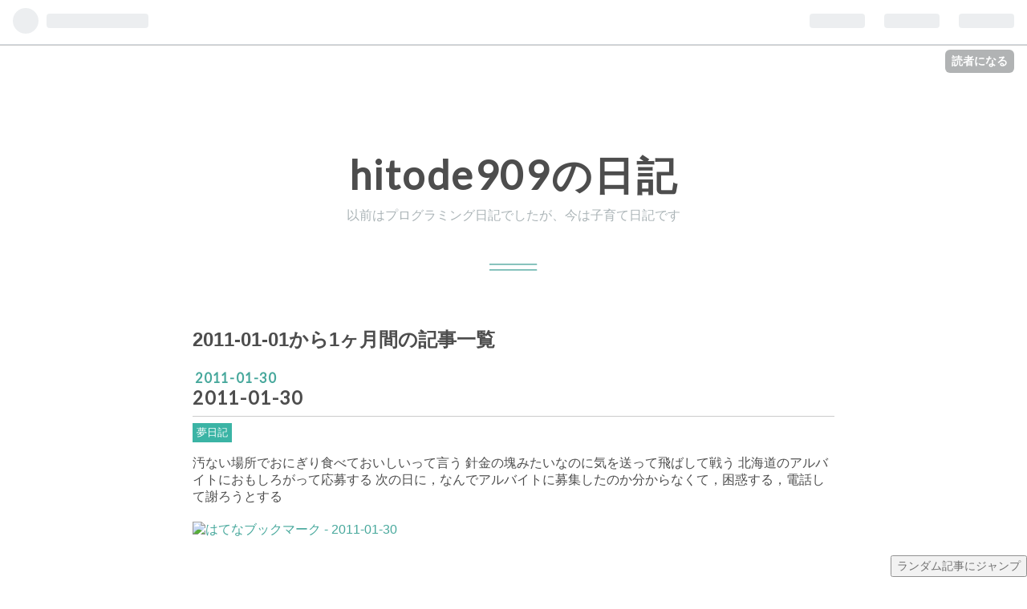

--- FILE ---
content_type: text/html; charset=utf-8
request_url: https://blog.sushi.money/archive/2011/01
body_size: 17324
content:
<!DOCTYPE html>
<html
  lang="ja"

data-admin-domain="//blog.hatena.ne.jp"
data-admin-origin="https://blog.hatena.ne.jp"
data-author="hitode909"
data-avail-langs="ja en"
data-blog="hitode909.hatenablog.com"
data-blog-host="hitode909.hatenablog.com"
data-blog-is-public="1"
data-blog-name="hitode909の日記"
data-blog-owner="hitode909"
data-blog-show-ads=""
data-blog-show-sleeping-ads=""
data-blog-uri="https://blog.sushi.money/"
data-blog-uuid="13208692334729887859"
data-blogs-uri-base="https://blog.sushi.money"
data-brand="pro"
data-data-layer="{&quot;hatenablog&quot;:{&quot;admin&quot;:{},&quot;analytics&quot;:{&quot;brand_property_id&quot;:&quot;&quot;,&quot;measurement_id&quot;:&quot;&quot;,&quot;non_sampling_property_id&quot;:&quot;&quot;,&quot;property_id&quot;:&quot;&quot;,&quot;separated_property_id&quot;:&quot;UA-29716941-19&quot;},&quot;blog&quot;:{&quot;blog_id&quot;:&quot;13208692334729887859&quot;,&quot;content_seems_japanese&quot;:&quot;true&quot;,&quot;disable_ads&quot;:&quot;custom_domain&quot;,&quot;enable_ads&quot;:&quot;false&quot;,&quot;enable_keyword_link&quot;:&quot;false&quot;,&quot;entry_show_footer_related_entries&quot;:&quot;true&quot;,&quot;force_pc_view&quot;:&quot;true&quot;,&quot;is_public&quot;:&quot;true&quot;,&quot;is_responsive_view&quot;:&quot;true&quot;,&quot;is_sleeping&quot;:&quot;false&quot;,&quot;lang&quot;:&quot;ja&quot;,&quot;name&quot;:&quot;hitode909\u306e\u65e5\u8a18&quot;,&quot;owner_name&quot;:&quot;hitode909&quot;,&quot;uri&quot;:&quot;https://blog.sushi.money/&quot;},&quot;brand&quot;:&quot;pro&quot;,&quot;page_id&quot;:&quot;archive&quot;,&quot;permalink_entry&quot;:null,&quot;pro&quot;:&quot;pro&quot;,&quot;router_type&quot;:&quot;blogs&quot;}}"
data-device="pc"
data-dont-recommend-pro="false"
data-global-domain="https://hatena.blog"
data-globalheader-color="b"
data-globalheader-type="pc"
data-has-touch-view="1"
data-help-url="https://help.hatenablog.com"
data-no-suggest-touch-view="1"
data-page="archive"
data-parts-domain="https://hatenablog-parts.com"
data-plus-available="1"
data-pro="true"
data-router-type="blogs"
data-sentry-dsn="https://03a33e4781a24cf2885099fed222b56d@sentry.io/1195218"
data-sentry-environment="production"
data-sentry-sample-rate="0.1"
data-static-domain="https://cdn.blog.st-hatena.com"
data-version="bf9b33cb6c06fe563d48131cfbdaa7"



  itemscope
  itemtype="http://schema.org/Blog"


  data-initial-state="{}"

  >
  <head prefix="og: http://ogp.me/ns# fb: http://ogp.me/ns/fb#">

  

  
  <meta name="viewport" content="width=device-width, initial-scale=1.0" />


  


  

  <meta name="robots" content="max-image-preview:large" />


  <meta charset="utf-8"/>
  <meta http-equiv="X-UA-Compatible" content="IE=7; IE=9; IE=10; IE=11" />
  <title>2011-01-01から1ヶ月間の記事一覧 - hitode909の日記</title>

  
  <link rel="canonical" href="https://blog.sushi.money/archive/2011/01"/>



  

<meta itemprop="name" content="2011-01-01から1ヶ月間の記事一覧 - hitode909の日記"/>

  <meta itemprop="image" content="https://cdn.user.blog.st-hatena.com/default_entry_og_image/443215/1514229905765428"/>


  <meta property="og:title" content="2011-01-01から1ヶ月間の記事一覧 - hitode909の日記"/>
<meta property="og:type" content="blog"/>
  <meta property="og:url" content="https://blog.sushi.money/archive/2011/01"/>

  
  
  
  <meta property="og:image" content="https://cdn.image.st-hatena.com/image/scale/a4054270bbc6ab723440fdf8143bbfe199c89523/backend=imagemagick;enlarge=0;height=1000;version=1;width=1200/https%3A%2F%2Fcdn.user.blog.st-hatena.com%2Fdefault_entry_og_image%2F443215%2F1514229905765428"/>

<meta property="og:image:alt" content="2011-01-01から1ヶ月間の記事一覧 - hitode909の日記"/>
  <meta property="og:description" content="以前はプログラミング日記でしたが、今は子育て日記です" />
<meta property="og:site_name" content="hitode909の日記"/>

    <meta name="twitter:card" content="summary" />  <meta name="twitter:title" content="2011-01-01から1ヶ月間の記事一覧 - hitode909の日記" />  <meta name="twitter:description" content="以前はプログラミング日記でしたが、今は子育て日記です" />  <meta name="twitter:app:name:iphone" content="はてなブログアプリ" />
  <meta name="twitter:app:id:iphone" content="583299321" />
  <meta name="twitter:app:url:iphone" content="hatenablog:///open?uri=https%3A%2F%2Fblog.sushi.money%2Farchive%2F2011%2F01" />  <meta name="twitter:site" content="@hitode909" />
  
    <meta name="google-site-verification" content="_etsxk76tDFUvdM3Pu-gzihAEnJPuGcCKeYJjflqi1Y" />
    <meta name="keywords" content="日記" />


  
<script
  id="embed-gtm-data-layer-loader"
  data-data-layer-page-specific=""
>
(function() {
  function loadDataLayer(elem, attrName) {
    if (!elem) { return {}; }
    var json = elem.getAttribute(attrName);
    if (!json) { return {}; }
    return JSON.parse(json);
  }

  var globalVariables = loadDataLayer(
    document.documentElement,
    'data-data-layer'
  );
  var pageSpecificVariables = loadDataLayer(
    document.getElementById('embed-gtm-data-layer-loader'),
    'data-data-layer-page-specific'
  );

  var variables = [globalVariables, pageSpecificVariables];

  if (!window.dataLayer) {
    window.dataLayer = [];
  }

  for (var i = 0; i < variables.length; i++) {
    window.dataLayer.push(variables[i]);
  }
})();
</script>

<!-- Google Tag Manager -->
<script>(function(w,d,s,l,i){w[l]=w[l]||[];w[l].push({'gtm.start':
new Date().getTime(),event:'gtm.js'});var f=d.getElementsByTagName(s)[0],
j=d.createElement(s),dl=l!='dataLayer'?'&l='+l:'';j.async=true;j.src=
'https://www.googletagmanager.com/gtm.js?id='+i+dl;f.parentNode.insertBefore(j,f);
})(window,document,'script','dataLayer','GTM-P4CXTW');</script>
<!-- End Google Tag Manager -->











  <link rel="shortcut icon" href="https://blog.sushi.money/icon/favicon">
<link rel="apple-touch-icon" href="https://blog.sushi.money/icon/touch">
<link rel="icon" sizes="192x192" href="https://blog.sushi.money/icon/link">

  

<link rel="alternate" type="application/atom+xml" title="Atom" href="https://blog.sushi.money/feed"/>
<link rel="alternate" type="application/rss+xml" title="RSS2.0" href="https://blog.sushi.money/rss"/>

  
  
  <link rel="author" href="http://www.hatena.ne.jp/hitode909/">


  

  
      <link rel="preload" href="https://cdn-ak.f.st-hatena.com/images/fotolife/h/hitode909/20171110/20171110193046.png" as="image"/>


  
    
<link rel="stylesheet" type="text/css" href="https://cdn.blog.st-hatena.com/css/blog.css?version=bf9b33cb6c06fe563d48131cfbdaa7"/>

    
  <link rel="stylesheet" type="text/css" href="https://usercss.blog.st-hatena.com/blog_style/13208692334729887859/844fce029ca6d489be965bd24f860034c0554fa9"/>
  
  

  

  
<script> </script>

  
<style>
  div#google_afc_user,
  div.google-afc-user-container,
  div.google_afc_image,
  div.google_afc_blocklink {
      display: block !important;
  }
</style>


  

  

  <meta http-equiv="Content-Security-Policy" content="upgrade-insecure-requests">

<script>
  (function(i,s,o,g,r,a,m){i['GoogleAnalyticsObject']=r;i[r]=i[r]||function(){
  (i[r].q=i[r].q||[]).push(arguments)},i[r].l=1*new Date();a=s.createElement(o),
  m=s.getElementsByTagName(o)[0];a.async=1;a.src=g;m.parentNode.insertBefore(a,m)
  })(window,document,'script','https://www.google-analytics.com/analytics.js','ga');
  ga('create', 'UA-29716941-31', 'auto');
  ga('send', 'pageview');
</script>

<!-- Google Tag Manager for doog fooding -->
<script>(function(w,d,s,l,i){w[l]=w[l]||[];w[l].push({'gtm.start':
new Date().getTime(),event:'gtm.js'});var f=d.getElementsByTagName(s)[0],
j=d.createElement(s),dl=l!='dataLayer'?'&l='+l:'';j.async=true;j.src=
'https://www.googletagmanager.com/gtm.js?id='+i+dl;f.parentNode.insertBefore(j,f);
})(window,document,'script','dataLayer','GTM-KJZ3HS9');</script>
<!-- End Google Tag Manager -->

<!-- Google Tag Manager for my blog-->
<script>(function(w,d,s,l,i){w[l]=w[l]||[];w[l].push({'gtm.start':
new Date().getTime(),event:'gtm.js'});var f=d.getElementsByTagName(s)[0],
j=d.createElement(s),dl=l!='dataLayer'?'&l='+l:'';j.async=true;j.src=
'https://www.googletagmanager.com/gtm.js?id='+i+dl;f.parentNode.insertBefore(j,f);
})(window,document,'script','dataLayer','GTM-WLQRMD');</script>
<!-- End Google Tag Manager -->

<meta property="fb:pages" content="261029541036613" />

  

</head>

  <body class="page-archive enable-top-editarea enable-bottom-editarea customized-background-image globalheader-ng-enabled">
    

<div id="globalheader-container"
  data-brand="hatenablog"
  
  >
  <iframe id="globalheader" height="37" frameborder="0" allowTransparency="true"></iframe>
</div>


  
  
  
    <nav class="
      blog-controlls
      
    ">
      <div class="blog-controlls-blog-icon">
        <a href="https://blog.sushi.money/">
          <img src="https://cdn.image.st-hatena.com/image/square/40ed97b5e10d9c824b2ae95839925cd45a58511e/backend=imagemagick;height=128;version=1;width=128/https%3A%2F%2Fcdn.user.blog.st-hatena.com%2Fcustom_blog_icon%2F443215%2F1514229633712489" alt="hitode909の日記"/>
        </a>
      </div>
      <div class="blog-controlls-title">
        <a href="https://blog.sushi.money/">hitode909の日記</a>
      </div>
      <a href="https://blog.hatena.ne.jp/hitode909/hitode909.hatenablog.com/subscribe?utm_medium=button&amp;utm_source=blogs_topright_button&amp;utm_campaign=subscribe_blog" class="blog-controlls-subscribe-btn test-blog-header-controlls-subscribe">
        読者になる
      </a>
    </nav>
  

  <div id="container">
    <div id="container-inner">
      <header id="blog-title" data-brand="hatenablog">
  <div id="blog-title-inner" >
    <div id="blog-title-content">
      <h1 id="title"><a href="https://blog.sushi.money/">hitode909の日記</a></h1>
      
        <h2 id="blog-description">以前はプログラミング日記でしたが、今は子育て日記です</h2>
      
    </div>
  </div>
</header>

      
  <div id="top-editarea">
    <!-- Google Tag Manager (noscript) for dog fooding-->
<noscript><iframe src="https://www.googletagmanager.com/ns.html?id=GTM-KJZ3HS9"
height="0" width="0" style="display:none;visibility:hidden"></iframe></noscript>
<!-- End Google Tag Manager (noscript) -->

<!-- Google Tag Manager (noscript) for my blog-->
<noscript><iframe src="https://www.googletagmanager.com/ns.html?id=GTM-WLQRMD"
height="0" width="0" style="display:none;visibility:hidden"></iframe></noscript>
<!-- End Google Tag Manager (noscript) -->
  </div>


      
        
      
      



<div id="content">
  <div id="content-inner">
    <div id="wrapper">
      <div id="main">
        <div id="main-inner">
          

          



          

          
            <h2 class="archive-heading">
              2011-01-01から1ヶ月間の記事一覧
            </h2>
          

          
            <div class="archive-entries">
              
                
                  <section class="archive-entry test-archive-entry autopagerize_page_element" data-uuid="11696248318753484295">
<div class="archive-entry-header">
  <div class="date archive-date">
    <a href="https://blog.sushi.money/archive/2011/01/30" rel="nofollow">
      <time datetime="2011-01-30" title="2011-01-30">
        <span class="date-year">2011</span><span class="hyphen">-</span><span class="date-month">01</span><span class="hyphen">-</span><span class="date-day">30</span>
      </time>
    </a>
  </div>

  <h1 class="entry-title">
    <a class="entry-title-link" href="https://blog.sushi.money/entry/2011/01/30/000000">2011-01-30</a>
    
    
  </h1>
</div>


  <div class="categories">
    
      <a href="https://blog.sushi.money/archive/category/%E5%A4%A2%E6%97%A5%E8%A8%98" class="archive-category-link category-夢日記">夢日記</a>
    
  </div>



<div class="archive-entry-body">
  <p class="entry-description">
    
      汚ない場所でおにぎり食べておいしいって言う 針金の塊みたいなのに気を送って飛ばして戦う 北海道のアルバイトにおもしろがって応募する 次の日に，なんでアルバイトに募集したのか分からなくて，困惑する，電話して謝ろうとする
    
  </p>

  
    <div class="archive-entry-tags-wrapper">
  <div class="archive-entry-tags">  </div>
</div>

  

  <span class="social-buttons">
    
    
      <a href="https://b.hatena.ne.jp/entry/s/blog.sushi.money/entry/2011/01/30/000000" class="bookmark-widget-counter">
        <img src="https://b.hatena.ne.jp/entry/image/https://blog.sushi.money/entry/2011/01/30/000000" alt="はてなブックマーク - 2011-01-30" />
      </a>
    

    <span
      class="star-container"
      data-hatena-star-container
      data-hatena-star-url="https://blog.sushi.money/entry/2011/01/30/000000"
      data-hatena-star-title="2011-01-30"
      data-hatena-star-variant="profile-icon"
      data-hatena-star-profile-url-template="https://blog.hatena.ne.jp/{username}/"
    ></span>
  </span>
</div>
</section>
              
                
                  <section class="archive-entry test-archive-entry autopagerize_page_element" data-uuid="11696248318753484293">
<div class="archive-entry-header">
  <div class="date archive-date">
    <a href="https://blog.sushi.money/archive/2011/01/28" rel="nofollow">
      <time datetime="2011-01-28" title="2011-01-28">
        <span class="date-year">2011</span><span class="hyphen">-</span><span class="date-month">01</span><span class="hyphen">-</span><span class="date-day">28</span>
      </time>
    </a>
  </div>

  <h1 class="entry-title">
    <a class="entry-title-link" href="https://blog.sushi.money/entry/2011/01/28/000000">2011-01-28</a>
    
    
  </h1>
</div>


  <div class="categories">
    
      <a href="https://blog.sushi.money/archive/category/%E5%A4%A2%E6%97%A5%E8%A8%98" class="archive-category-link category-夢日記">夢日記</a>
    
  </div>



<div class="archive-entry-body">
  <p class="entry-description">
    
      授業が高校のになってて，体育が，走るとかそんなやつだったから，さぼった なんか飲もうとしたら，そこは大学みたいで，食堂が外まで行列になってる エレベーターがトイレに直通してて，6階ですとか言って，便器から人が出てくる仕組みで，狭そうだった．ま…
    
  </p>

  
    <div class="archive-entry-tags-wrapper">
  <div class="archive-entry-tags">  </div>
</div>

  

  <span class="social-buttons">
    
    
      <a href="https://b.hatena.ne.jp/entry/s/blog.sushi.money/entry/2011/01/28/000000" class="bookmark-widget-counter">
        <img src="https://b.hatena.ne.jp/entry/image/https://blog.sushi.money/entry/2011/01/28/000000" alt="はてなブックマーク - 2011-01-28" />
      </a>
    

    <span
      class="star-container"
      data-hatena-star-container
      data-hatena-star-url="https://blog.sushi.money/entry/2011/01/28/000000"
      data-hatena-star-title="2011-01-28"
      data-hatena-star-variant="profile-icon"
      data-hatena-star-profile-url-template="https://blog.hatena.ne.jp/{username}/"
    ></span>
  </span>
</div>
</section>
              
                
                  <section class="archive-entry test-archive-entry autopagerize_page_element" data-uuid="12704591929883493192">
<div class="archive-entry-header">
  <div class="date archive-date">
    <a href="https://blog.sushi.money/archive/2011/01/24" rel="nofollow">
      <time datetime="2011-01-24" title="2011-01-24">
        <span class="date-year">2011</span><span class="hyphen">-</span><span class="date-month">01</span><span class="hyphen">-</span><span class="date-day">24</span>
      </time>
    </a>
  </div>

  <h1 class="entry-title">
    <a class="entry-title-link" href="https://blog.sushi.money/entry/20110124/1295831583"> Amazonの注文ボタンを消す</a>
    
    
  </h1>
</div>



  <a href="https://blog.sushi.money/entry/20110124/1295831583" class="entry-thumb-link">
    <div class="entry-thumb" style="background-image: url('https://cdn.image.st-hatena.com/image/scale/c4a96f59d8ba02d0e70941929c43337a70b4e601/backend=imagemagick;height=500;quality=80;version=1;width=500/http%3A%2F%2Fgyazo.com%2Fb5b8602c591ba33c75f582ed355c3f57.png');">
    </div>
  </a>
<div class="archive-entry-body">
  <p class="entry-description">
    
      買い物できなくなって便利 インストール http://let.hatelabo.jp/hitode909/let/gYC-x7bX96_Rag.user.js ソースコード Amazonの注文ボタンを消す - Hatena::Let
    
  </p>

  
    <div class="archive-entry-tags-wrapper">
  <div class="archive-entry-tags">  </div>
</div>

  

  <span class="social-buttons">
    
    
      <a href="https://b.hatena.ne.jp/entry/s/blog.sushi.money/entry/20110124/1295831583" class="bookmark-widget-counter">
        <img src="https://b.hatena.ne.jp/entry/image/https://blog.sushi.money/entry/20110124/1295831583" alt="はてなブックマーク -  Amazonの注文ボタンを消す" />
      </a>
    

    <span
      class="star-container"
      data-hatena-star-container
      data-hatena-star-url="https://blog.sushi.money/entry/20110124/1295831583"
      data-hatena-star-title=" Amazonの注文ボタンを消す"
      data-hatena-star-variant="profile-icon"
      data-hatena-star-profile-url-template="https://blog.hatena.ne.jp/{username}/"
    ></span>
  </span>
</div>
</section>

                  <section class="archive-entry test-archive-entry autopagerize_page_element" data-uuid="11696248318753484291">
<div class="archive-entry-header">
  <div class="date archive-date">
    <a href="https://blog.sushi.money/archive/2011/01/24" rel="nofollow">
      <time datetime="2011-01-24" title="2011-01-24">
        <span class="date-year">2011</span><span class="hyphen">-</span><span class="date-month">01</span><span class="hyphen">-</span><span class="date-day">24</span>
      </time>
    </a>
  </div>

  <h1 class="entry-title">
    <a class="entry-title-link" href="https://blog.sushi.money/entry/2011/01/24/000000">2011-01-24</a>
    
    
  </h1>
</div>


  <div class="categories">
    
      <a href="https://blog.sushi.money/archive/category/%E5%A4%A2%E6%97%A5%E8%A8%98" class="archive-category-link category-夢日記">夢日記</a>
    
  </div>



<div class="archive-entry-body">
  <p class="entry-description">
    
      生け花の下がコンロになってて，慣れてないから，ちょっと焦がしてしまう
    
  </p>

  
    <div class="archive-entry-tags-wrapper">
  <div class="archive-entry-tags">  </div>
</div>

  

  <span class="social-buttons">
    
    
      <a href="https://b.hatena.ne.jp/entry/s/blog.sushi.money/entry/2011/01/24/000000" class="bookmark-widget-counter">
        <img src="https://b.hatena.ne.jp/entry/image/https://blog.sushi.money/entry/2011/01/24/000000" alt="はてなブックマーク - 2011-01-24" />
      </a>
    

    <span
      class="star-container"
      data-hatena-star-container
      data-hatena-star-url="https://blog.sushi.money/entry/2011/01/24/000000"
      data-hatena-star-title="2011-01-24"
      data-hatena-star-variant="profile-icon"
      data-hatena-star-profile-url-template="https://blog.hatena.ne.jp/{username}/"
    ></span>
  </span>
</div>
</section>
              
                
                  <section class="archive-entry test-archive-entry autopagerize_page_element" data-uuid="12704591929883493195">
<div class="archive-entry-header">
  <div class="date archive-date">
    <a href="https://blog.sushi.money/archive/2011/01/22" rel="nofollow">
      <time datetime="2011-01-22" title="2011-01-22">
        <span class="date-year">2011</span><span class="hyphen">-</span><span class="date-month">01</span><span class="hyphen">-</span><span class="date-day">22</span>
      </time>
    </a>
  </div>

  <h1 class="entry-title">
    <a class="entry-title-link" href="https://blog.sushi.money/entry/20110122/1295691082"> 光デジタルケーブル便利</a>
    
    
  </h1>
</div>



  <a href="https://blog.sushi.money/entry/20110122/1295691082" class="entry-thumb-link">
    <div class="entry-thumb" style="background-image: url('https://cdn.image.st-hatena.com/image/scale/268cf969629f1059082bc8ef96e2f39cf7852861/backend=imagemagick;height=500;quality=80;version=1;width=500/http%3A%2F%2Fecx.images-amazon.com%2Fimages%2FI%2F31BD3929V8L.jpg');">
    </div>
  </a>
<div class="archive-entry-body">
  <p class="entry-description">
    
      家ではMacをコンポにつないでるのだけど、しょぼい音しか出なくてしけた感じだったのが、光デジタルケーブルを買ってきて繋ぐだけで2倍くらい音がよくなって、便利だった。 ケーブルこれ買った。 ソニー 光角型/光ミニ変換プラグ付ケーブル2.0m POC-20AP出版…
    
  </p>

  
    <div class="archive-entry-tags-wrapper">
  <div class="archive-entry-tags">  </div>
</div>

  

  <span class="social-buttons">
    
    
      <a href="https://b.hatena.ne.jp/entry/s/blog.sushi.money/entry/20110122/1295691082" class="bookmark-widget-counter">
        <img src="https://b.hatena.ne.jp/entry/image/https://blog.sushi.money/entry/20110122/1295691082" alt="はてなブックマーク -  光デジタルケーブル便利" />
      </a>
    

    <span
      class="star-container"
      data-hatena-star-container
      data-hatena-star-url="https://blog.sushi.money/entry/20110122/1295691082"
      data-hatena-star-title=" 光デジタルケーブル便利"
      data-hatena-star-variant="profile-icon"
      data-hatena-star-profile-url-template="https://blog.hatena.ne.jp/{username}/"
    ></span>
  </span>
</div>
</section>

                  <section class="archive-entry test-archive-entry autopagerize_page_element" data-uuid="11696248318753484289">
<div class="archive-entry-header">
  <div class="date archive-date">
    <a href="https://blog.sushi.money/archive/2011/01/22" rel="nofollow">
      <time datetime="2011-01-22" title="2011-01-22">
        <span class="date-year">2011</span><span class="hyphen">-</span><span class="date-month">01</span><span class="hyphen">-</span><span class="date-day">22</span>
      </time>
    </a>
  </div>

  <h1 class="entry-title">
    <a class="entry-title-link" href="https://blog.sushi.money/entry/2011/01/22/000000">2011-01-22</a>
    
    
  </h1>
</div>


  <div class="categories">
    
      <a href="https://blog.sushi.money/archive/category/%E5%A4%A2%E6%97%A5%E8%A8%98" class="archive-category-link category-夢日記">夢日記</a>
    
  </div>



<div class="archive-entry-body">
  <p class="entry-description">
    
      神社でライブみたいなのやってる なんか汚ないところに行ってしまって，神社はこっちですかって聞くと，ここは地下だよって教えてもらえる 日中はサングラスかけて大人しくしてる その地下は前にも夢に出てきたやつで，そのときは，電話で，ここは地下ですか…
    
  </p>

  
    <div class="archive-entry-tags-wrapper">
  <div class="archive-entry-tags">  </div>
</div>

  

  <span class="social-buttons">
    
    
      <a href="https://b.hatena.ne.jp/entry/s/blog.sushi.money/entry/2011/01/22/000000" class="bookmark-widget-counter">
        <img src="https://b.hatena.ne.jp/entry/image/https://blog.sushi.money/entry/2011/01/22/000000" alt="はてなブックマーク - 2011-01-22" />
      </a>
    

    <span
      class="star-container"
      data-hatena-star-container
      data-hatena-star-url="https://blog.sushi.money/entry/2011/01/22/000000"
      data-hatena-star-title="2011-01-22"
      data-hatena-star-variant="profile-icon"
      data-hatena-star-profile-url-template="https://blog.hatena.ne.jp/{username}/"
    ></span>
  </span>
</div>
</section>
              
                
                  <section class="archive-entry test-archive-entry autopagerize_page_element" data-uuid="11696248318753484287">
<div class="archive-entry-header">
  <div class="date archive-date">
    <a href="https://blog.sushi.money/archive/2011/01/21" rel="nofollow">
      <time datetime="2011-01-21" title="2011-01-21">
        <span class="date-year">2011</span><span class="hyphen">-</span><span class="date-month">01</span><span class="hyphen">-</span><span class="date-day">21</span>
      </time>
    </a>
  </div>

  <h1 class="entry-title">
    <a class="entry-title-link" href="https://blog.sushi.money/entry/2011/01/21/000000">2011-01-21</a>
    
    
  </h1>
</div>


  <div class="categories">
    
      <a href="https://blog.sushi.money/archive/category/%E5%A4%A2%E6%97%A5%E8%A8%98" class="archive-category-link category-夢日記">夢日記</a>
    
  </div>



<div class="archive-entry-body">
  <p class="entry-description">
    
      図はイメージ検索してイラストを拾ってくるのではなくて，内容を説明するために自分で書くものでは？って言う
    
  </p>

  
    <div class="archive-entry-tags-wrapper">
  <div class="archive-entry-tags">  </div>
</div>

  

  <span class="social-buttons">
    
    
      <a href="https://b.hatena.ne.jp/entry/s/blog.sushi.money/entry/2011/01/21/000000" class="bookmark-widget-counter">
        <img src="https://b.hatena.ne.jp/entry/image/https://blog.sushi.money/entry/2011/01/21/000000" alt="はてなブックマーク - 2011-01-21" />
      </a>
    

    <span
      class="star-container"
      data-hatena-star-container
      data-hatena-star-url="https://blog.sushi.money/entry/2011/01/21/000000"
      data-hatena-star-title="2011-01-21"
      data-hatena-star-variant="profile-icon"
      data-hatena-star-profile-url-template="https://blog.hatena.ne.jp/{username}/"
    ></span>
  </span>
</div>
</section>
              
                
                  <section class="archive-entry test-archive-entry autopagerize_page_element" data-uuid="12704591929883493196">
<div class="archive-entry-header">
  <div class="date archive-date">
    <a href="https://blog.sushi.money/archive/2011/01/20" rel="nofollow">
      <time datetime="2011-01-20" title="2011-01-20">
        <span class="date-year">2011</span><span class="hyphen">-</span><span class="date-month">01</span><span class="hyphen">-</span><span class="date-day">20</span>
      </time>
    </a>
  </div>

  <h1 class="entry-title">
    <a class="entry-title-link" href="https://blog.sushi.money/entry/20110120/1295498914"> お経のページを作りました</a>
    
    
  </h1>
</div>




<div class="archive-entry-body">
  <p class="entry-description">
    
      お経が流行っているので，お経のページを作りました．Google Chromeで見てください． http://hitode909.appspot.com/okyo/ tumblrでもお経を流すようにしました． http://hitode909.tumblr.com/
    
  </p>

  
    <div class="archive-entry-tags-wrapper">
  <div class="archive-entry-tags">  </div>
</div>

  

  <span class="social-buttons">
    
    
      <a href="https://b.hatena.ne.jp/entry/s/blog.sushi.money/entry/20110120/1295498914" class="bookmark-widget-counter">
        <img src="https://b.hatena.ne.jp/entry/image/https://blog.sushi.money/entry/20110120/1295498914" alt="はてなブックマーク -  お経のページを作りました" />
      </a>
    

    <span
      class="star-container"
      data-hatena-star-container
      data-hatena-star-url="https://blog.sushi.money/entry/20110120/1295498914"
      data-hatena-star-title=" お経のページを作りました"
      data-hatena-star-variant="profile-icon"
      data-hatena-star-profile-url-template="https://blog.hatena.ne.jp/{username}/"
    ></span>
  </span>
</div>
</section>

                  <section class="archive-entry test-archive-entry autopagerize_page_element" data-uuid="11696248318753484285">
<div class="archive-entry-header">
  <div class="date archive-date">
    <a href="https://blog.sushi.money/archive/2011/01/20" rel="nofollow">
      <time datetime="2011-01-20" title="2011-01-20">
        <span class="date-year">2011</span><span class="hyphen">-</span><span class="date-month">01</span><span class="hyphen">-</span><span class="date-day">20</span>
      </time>
    </a>
  </div>

  <h1 class="entry-title">
    <a class="entry-title-link" href="https://blog.sushi.money/entry/2011/01/20/000000">2011-01-20</a>
    
    
  </h1>
</div>


  <div class="categories">
    
      <a href="https://blog.sushi.money/archive/category/%E5%A4%A2%E6%97%A5%E8%A8%98" class="archive-category-link category-夢日記">夢日記</a>
    
  </div>



<div class="archive-entry-body">
  <p class="entry-description">
    
      フェイスブック，写真検索
    
  </p>

  
    <div class="archive-entry-tags-wrapper">
  <div class="archive-entry-tags">  </div>
</div>

  

  <span class="social-buttons">
    
    
      <a href="https://b.hatena.ne.jp/entry/s/blog.sushi.money/entry/2011/01/20/000000" class="bookmark-widget-counter">
        <img src="https://b.hatena.ne.jp/entry/image/https://blog.sushi.money/entry/2011/01/20/000000" alt="はてなブックマーク - 2011-01-20" />
      </a>
    

    <span
      class="star-container"
      data-hatena-star-container
      data-hatena-star-url="https://blog.sushi.money/entry/2011/01/20/000000"
      data-hatena-star-title="2011-01-20"
      data-hatena-star-variant="profile-icon"
      data-hatena-star-profile-url-template="https://blog.hatena.ne.jp/{username}/"
    ></span>
  </span>
</div>
</section>
              
                
                  <section class="archive-entry test-archive-entry autopagerize_page_element" data-uuid="11696248318753484283">
<div class="archive-entry-header">
  <div class="date archive-date">
    <a href="https://blog.sushi.money/archive/2011/01/19" rel="nofollow">
      <time datetime="2011-01-19" title="2011-01-19">
        <span class="date-year">2011</span><span class="hyphen">-</span><span class="date-month">01</span><span class="hyphen">-</span><span class="date-day">19</span>
      </time>
    </a>
  </div>

  <h1 class="entry-title">
    <a class="entry-title-link" href="https://blog.sushi.money/entry/2011/01/19/000000">2011-01-19</a>
    
    
  </h1>
</div>


  <div class="categories">
    
      <a href="https://blog.sushi.money/archive/category/%E5%A4%A2%E6%97%A5%E8%A8%98" class="archive-category-link category-夢日記">夢日記</a>
    
  </div>



<div class="archive-entry-body">
  <p class="entry-description">
    
      パーティーみたいなやつやってる 途中からクイズ大会になるけどDJは最初から500点持っててずるい
    
  </p>

  
    <div class="archive-entry-tags-wrapper">
  <div class="archive-entry-tags">  </div>
</div>

  

  <span class="social-buttons">
    
    
      <a href="https://b.hatena.ne.jp/entry/s/blog.sushi.money/entry/2011/01/19/000000" class="bookmark-widget-counter">
        <img src="https://b.hatena.ne.jp/entry/image/https://blog.sushi.money/entry/2011/01/19/000000" alt="はてなブックマーク - 2011-01-19" />
      </a>
    

    <span
      class="star-container"
      data-hatena-star-container
      data-hatena-star-url="https://blog.sushi.money/entry/2011/01/19/000000"
      data-hatena-star-title="2011-01-19"
      data-hatena-star-variant="profile-icon"
      data-hatena-star-profile-url-template="https://blog.hatena.ne.jp/{username}/"
    ></span>
  </span>
</div>
</section>
              
                
                  <section class="archive-entry test-archive-entry autopagerize_page_element" data-uuid="12704591929883493197">
<div class="archive-entry-header">
  <div class="date archive-date">
    <a href="https://blog.sushi.money/archive/2011/01/18" rel="nofollow">
      <time datetime="2011-01-18" title="2011-01-18">
        <span class="date-year">2011</span><span class="hyphen">-</span><span class="date-month">01</span><span class="hyphen">-</span><span class="date-day">18</span>
      </time>
    </a>
  </div>

  <h1 class="entry-title">
    <a class="entry-title-link" href="https://blog.sushi.money/entry/20110118/1295335882"> UserStreamを受信するgem</a>
    
    
  </h1>
</div>



  <a href="https://blog.sushi.money/entry/20110118/1295335882" class="entry-thumb-link">
    <div class="entry-thumb" style="background-image: url('https://cdn.image.st-hatena.com/image/scale/a0d536f8f3f168f1a6310dc1cc64681dfcda30d5/backend=imagemagick;height=500;quality=80;version=1;width=500/http%3A%2F%2Fwww.st-hatena.com%2Fusers%2Fti%2Ftily%2Fprofile_s.gif');">
    </div>
  </a>
<div class="archive-entry-body">
  <p class="entry-description">
    
      UserStreamを受信するときに，毎回Net::HTTPがどうとか書いていて，めんどうだったので，UserStreamを受信するgemを作った． 1行ずつ受信したJSON(のテキスト)をくれるから，使いたいように使える． UserStreamReceiver.new.run{|chunk| p JSON.parse(chunk)…
    
  </p>

  
    <div class="archive-entry-tags-wrapper">
  <div class="archive-entry-tags">  </div>
</div>

  

  <span class="social-buttons">
    
    
      <a href="https://b.hatena.ne.jp/entry/s/blog.sushi.money/entry/20110118/1295335882" class="bookmark-widget-counter">
        <img src="https://b.hatena.ne.jp/entry/image/https://blog.sushi.money/entry/20110118/1295335882" alt="はてなブックマーク -  UserStreamを受信するgem" />
      </a>
    

    <span
      class="star-container"
      data-hatena-star-container
      data-hatena-star-url="https://blog.sushi.money/entry/20110118/1295335882"
      data-hatena-star-title=" UserStreamを受信するgem"
      data-hatena-star-variant="profile-icon"
      data-hatena-star-profile-url-template="https://blog.hatena.ne.jp/{username}/"
    ></span>
  </span>
</div>
</section>

                  <section class="archive-entry test-archive-entry autopagerize_page_element" data-uuid="11696248318753484281">
<div class="archive-entry-header">
  <div class="date archive-date">
    <a href="https://blog.sushi.money/archive/2011/01/18" rel="nofollow">
      <time datetime="2011-01-18" title="2011-01-18">
        <span class="date-year">2011</span><span class="hyphen">-</span><span class="date-month">01</span><span class="hyphen">-</span><span class="date-day">18</span>
      </time>
    </a>
  </div>

  <h1 class="entry-title">
    <a class="entry-title-link" href="https://blog.sushi.money/entry/2011/01/18/000000">2011-01-18</a>
    
    
  </h1>
</div>


  <div class="categories">
    
      <a href="https://blog.sushi.money/archive/category/%E5%A4%A2%E6%97%A5%E8%A8%98" class="archive-category-link category-夢日記">夢日記</a>
    
  </div>



<div class="archive-entry-body">
  <p class="entry-description">
    
      この曲すごいかっこいいんですが，何ですかとか言ってる人がいて，聞いてみると，すごいださくて，フリー素材ではないですか，って答える 次から，その人が登場するときには，必ずその曲が流れる 曲が聞こえて，はっと起きる，というのを繰り返す
    
  </p>

  
    <div class="archive-entry-tags-wrapper">
  <div class="archive-entry-tags">  </div>
</div>

  

  <span class="social-buttons">
    
    
      <a href="https://b.hatena.ne.jp/entry/s/blog.sushi.money/entry/2011/01/18/000000" class="bookmark-widget-counter">
        <img src="https://b.hatena.ne.jp/entry/image/https://blog.sushi.money/entry/2011/01/18/000000" alt="はてなブックマーク - 2011-01-18" />
      </a>
    

    <span
      class="star-container"
      data-hatena-star-container
      data-hatena-star-url="https://blog.sushi.money/entry/2011/01/18/000000"
      data-hatena-star-title="2011-01-18"
      data-hatena-star-variant="profile-icon"
      data-hatena-star-profile-url-template="https://blog.hatena.ne.jp/{username}/"
    ></span>
  </span>
</div>
</section>
              
                
                  <section class="archive-entry test-archive-entry autopagerize_page_element" data-uuid="11696248318753484279">
<div class="archive-entry-header">
  <div class="date archive-date">
    <a href="https://blog.sushi.money/archive/2011/01/17" rel="nofollow">
      <time datetime="2011-01-17" title="2011-01-17">
        <span class="date-year">2011</span><span class="hyphen">-</span><span class="date-month">01</span><span class="hyphen">-</span><span class="date-day">17</span>
      </time>
    </a>
  </div>

  <h1 class="entry-title">
    <a class="entry-title-link" href="https://blog.sushi.money/entry/2011/01/17/000000">2011-01-17</a>
    
    
  </h1>
</div>


  <div class="categories">
    
      <a href="https://blog.sushi.money/archive/category/%E5%A4%A2%E6%97%A5%E8%A8%98" class="archive-category-link category-夢日記">夢日記</a>
    
  </div>



<div class="archive-entry-body">
  <p class="entry-description">
    
      映画の予告編を作ることになるけど，映画の本編はできてなくて，本編とは別に撮影することになる． 本編の内容は知らないけど料理の映画にしよう，ということになる． 冷蔵庫にアルファベットの磁石が貼ってあって，チャーハンを作ってると，その磁石がだん…
    
  </p>

  
    <div class="archive-entry-tags-wrapper">
  <div class="archive-entry-tags">  </div>
</div>

  

  <span class="social-buttons">
    
    
      <a href="https://b.hatena.ne.jp/entry/s/blog.sushi.money/entry/2011/01/17/000000" class="bookmark-widget-counter">
        <img src="https://b.hatena.ne.jp/entry/image/https://blog.sushi.money/entry/2011/01/17/000000" alt="はてなブックマーク - 2011-01-17" />
      </a>
    

    <span
      class="star-container"
      data-hatena-star-container
      data-hatena-star-url="https://blog.sushi.money/entry/2011/01/17/000000"
      data-hatena-star-title="2011-01-17"
      data-hatena-star-variant="profile-icon"
      data-hatena-star-profile-url-template="https://blog.hatena.ne.jp/{username}/"
    ></span>
  </span>
</div>
</section>
              
                
                  <section class="archive-entry test-archive-entry autopagerize_page_element" data-uuid="12704591929883493198">
<div class="archive-entry-header">
  <div class="date archive-date">
    <a href="https://blog.sushi.money/archive/2011/01/16" rel="nofollow">
      <time datetime="2011-01-16" title="2011-01-16">
        <span class="date-year">2011</span><span class="hyphen">-</span><span class="date-month">01</span><span class="hyphen">-</span><span class="date-day">16</span>
      </time>
    </a>
  </div>

  <h1 class="entry-title">
    <a class="entry-title-link" href="https://blog.sushi.money/entry/20110116/1295183397"> Githubの404のページをくるくるする</a>
    
    
  </h1>
</div>




<div class="archive-entry-body">
  <p class="entry-description">
    
      Githubの404のページがかっこよくなってた．絵にマウスカーソルをかざすと，絵が動いて，ちょっと視点移動できる． 404 · GitHub たのしいブックマークレット作った．くるくるしてくれる． github_404_kurukuru - Hatena::Let
    
  </p>

  
    <div class="archive-entry-tags-wrapper">
  <div class="archive-entry-tags">  </div>
</div>

  

  <span class="social-buttons">
    
    
      <a href="https://b.hatena.ne.jp/entry/s/blog.sushi.money/entry/20110116/1295183397" class="bookmark-widget-counter">
        <img src="https://b.hatena.ne.jp/entry/image/https://blog.sushi.money/entry/20110116/1295183397" alt="はてなブックマーク -  Githubの404のページをくるくるする" />
      </a>
    

    <span
      class="star-container"
      data-hatena-star-container
      data-hatena-star-url="https://blog.sushi.money/entry/20110116/1295183397"
      data-hatena-star-title=" Githubの404のページをくるくるする"
      data-hatena-star-variant="profile-icon"
      data-hatena-star-profile-url-template="https://blog.hatena.ne.jp/{username}/"
    ></span>
  </span>
</div>
</section>
              
                
                  <section class="archive-entry test-archive-entry autopagerize_page_element" data-uuid="12704591929883493199">
<div class="archive-entry-header">
  <div class="date archive-date">
    <a href="https://blog.sushi.money/archive/2011/01/15" rel="nofollow">
      <time datetime="2011-01-15" title="2011-01-15">
        <span class="date-year">2011</span><span class="hyphen">-</span><span class="date-month">01</span><span class="hyphen">-</span><span class="date-day">15</span>
      </time>
    </a>
  </div>

  <h1 class="entry-title">
    <a class="entry-title-link" href="https://blog.sushi.money/entry/20110115/1295092830"> [[MacBook Air 11インチ欲しい！]]</a>
    
    
  </h1>
</div>




<div class="archive-entry-body">
  <p class="entry-description">
    
      MacBook Air 11インチ欲しい！ 関係ないけど，これおもしろかった 3D No glasses by Jonathan Post - YouTube
    
  </p>

  
    <div class="archive-entry-tags-wrapper">
  <div class="archive-entry-tags">  </div>
</div>

  

  <span class="social-buttons">
    
    
      <a href="https://b.hatena.ne.jp/entry/s/blog.sushi.money/entry/20110115/1295092830" class="bookmark-widget-counter">
        <img src="https://b.hatena.ne.jp/entry/image/https://blog.sushi.money/entry/20110115/1295092830" alt="はてなブックマーク -  [[MacBook Air 11インチ欲しい！]]" />
      </a>
    

    <span
      class="star-container"
      data-hatena-star-container
      data-hatena-star-url="https://blog.sushi.money/entry/20110115/1295092830"
      data-hatena-star-title=" [[MacBook Air 11インチ欲しい！]]"
      data-hatena-star-variant="profile-icon"
      data-hatena-star-profile-url-template="https://blog.hatena.ne.jp/{username}/"
    ></span>
  </span>
</div>
</section>

                  <section class="archive-entry test-archive-entry autopagerize_page_element" data-uuid="11696248318753484277">
<div class="archive-entry-header">
  <div class="date archive-date">
    <a href="https://blog.sushi.money/archive/2011/01/15" rel="nofollow">
      <time datetime="2011-01-15" title="2011-01-15">
        <span class="date-year">2011</span><span class="hyphen">-</span><span class="date-month">01</span><span class="hyphen">-</span><span class="date-day">15</span>
      </time>
    </a>
  </div>

  <h1 class="entry-title">
    <a class="entry-title-link" href="https://blog.sushi.money/entry/2011/01/15/000000">2011-01-15</a>
    
    
  </h1>
</div>


  <div class="categories">
    
      <a href="https://blog.sushi.money/archive/category/%E5%A4%A2%E6%97%A5%E8%A8%98" class="archive-category-link category-夢日記">夢日記</a>
    
  </div>



<div class="archive-entry-body">
  <p class="entry-description">
    
      環状線の内側が廃墟になって立ち入り禁止になってしまう．見に行くと，苔みたいなのがたくさん生えてて，みかんが散らばってる．みかん触ってしまったけど，もとの場所に戻した．
    
  </p>

  
    <div class="archive-entry-tags-wrapper">
  <div class="archive-entry-tags">  </div>
</div>

  

  <span class="social-buttons">
    
    
      <a href="https://b.hatena.ne.jp/entry/s/blog.sushi.money/entry/2011/01/15/000000" class="bookmark-widget-counter">
        <img src="https://b.hatena.ne.jp/entry/image/https://blog.sushi.money/entry/2011/01/15/000000" alt="はてなブックマーク - 2011-01-15" />
      </a>
    

    <span
      class="star-container"
      data-hatena-star-container
      data-hatena-star-url="https://blog.sushi.money/entry/2011/01/15/000000"
      data-hatena-star-title="2011-01-15"
      data-hatena-star-variant="profile-icon"
      data-hatena-star-profile-url-template="https://blog.hatena.ne.jp/{username}/"
    ></span>
  </span>
</div>
</section>
              
                
                  <section class="archive-entry test-archive-entry autopagerize_page_element" data-uuid="11696248318753484275">
<div class="archive-entry-header">
  <div class="date archive-date">
    <a href="https://blog.sushi.money/archive/2011/01/13" rel="nofollow">
      <time datetime="2011-01-13" title="2011-01-13">
        <span class="date-year">2011</span><span class="hyphen">-</span><span class="date-month">01</span><span class="hyphen">-</span><span class="date-day">13</span>
      </time>
    </a>
  </div>

  <h1 class="entry-title">
    <a class="entry-title-link" href="https://blog.sushi.money/entry/2011/01/13/000000">2011-01-13</a>
    
    
  </h1>
</div>


  <div class="categories">
    
      <a href="https://blog.sushi.money/archive/category/%E5%A4%A2%E6%97%A5%E8%A8%98" class="archive-category-link category-夢日記">夢日記</a>
    
  </div>



<div class="archive-entry-body">
  <p class="entry-description">
    
      iPhone紛失してGalaxy Tab買う フィルム貼ろうとするけど，小さいフィルムがたくさん入ってて，困る 音楽聞きながらエレベーターで7階くらいに行く 開ボタン押す タクシーで学校行く 道の建物の形が気になる，テトリスみたいなやつとかいる
    
  </p>

  
    <div class="archive-entry-tags-wrapper">
  <div class="archive-entry-tags">  </div>
</div>

  

  <span class="social-buttons">
    
    
      <a href="https://b.hatena.ne.jp/entry/s/blog.sushi.money/entry/2011/01/13/000000" class="bookmark-widget-counter">
        <img src="https://b.hatena.ne.jp/entry/image/https://blog.sushi.money/entry/2011/01/13/000000" alt="はてなブックマーク - 2011-01-13" />
      </a>
    

    <span
      class="star-container"
      data-hatena-star-container
      data-hatena-star-url="https://blog.sushi.money/entry/2011/01/13/000000"
      data-hatena-star-title="2011-01-13"
      data-hatena-star-variant="profile-icon"
      data-hatena-star-profile-url-template="https://blog.hatena.ne.jp/{username}/"
    ></span>
  </span>
</div>
</section>
              
                
                  <section class="archive-entry test-archive-entry autopagerize_page_element" data-uuid="12704591929883493200">
<div class="archive-entry-header">
  <div class="date archive-date">
    <a href="https://blog.sushi.money/archive/2011/01/12" rel="nofollow">
      <time datetime="2011-01-12" title="2011-01-12">
        <span class="date-year">2011</span><span class="hyphen">-</span><span class="date-month">01</span><span class="hyphen">-</span><span class="date-day">12</span>
      </time>
    </a>
  </div>

  <h1 class="entry-title">
    <a class="entry-title-link" href="https://blog.sushi.money/entry/20110112/1294813784"> TweetShooting自動化するやつ，自動操縦</a>
    
    
  </h1>
</div>




<div class="archive-entry-body">
  <p class="entry-description">
    
      昨日はサイン波で左右に動いてるだけだったけど，ゲームの状態を取得できたので，自動操縦して，敵を狙ったり，弾を避けたりするようにした． http://let.hatelabo.jp/hitode909/let/gYC-y664ifHsWQ canvasに描画される内容を横取りして，ゲームの状態を調べ…
    
  </p>

  
    <div class="archive-entry-tags-wrapper">
  <div class="archive-entry-tags">  </div>
</div>

  

  <span class="social-buttons">
    
    
      <a href="https://b.hatena.ne.jp/entry/s/blog.sushi.money/entry/20110112/1294813784" class="bookmark-widget-counter">
        <img src="https://b.hatena.ne.jp/entry/image/https://blog.sushi.money/entry/20110112/1294813784" alt="はてなブックマーク -  TweetShooting自動化するやつ，自動操縦" />
      </a>
    

    <span
      class="star-container"
      data-hatena-star-container
      data-hatena-star-url="https://blog.sushi.money/entry/20110112/1294813784"
      data-hatena-star-title=" TweetShooting自動化するやつ，自動操縦"
      data-hatena-star-variant="profile-icon"
      data-hatena-star-profile-url-template="https://blog.hatena.ne.jp/{username}/"
    ></span>
  </span>
</div>
</section>
              
                
                  <section class="archive-entry test-archive-entry autopagerize_page_element" data-uuid="12704591929883493201">
<div class="archive-entry-header">
  <div class="date archive-date">
    <a href="https://blog.sushi.money/archive/2011/01/11" rel="nofollow">
      <time datetime="2011-01-11" title="2011-01-11">
        <span class="date-year">2011</span><span class="hyphen">-</span><span class="date-month">01</span><span class="hyphen">-</span><span class="date-day">11</span>
      </time>
    </a>
  </div>

  <h1 class="entry-title">
    <a class="entry-title-link" href="https://blog.sushi.money/entry/20110111/1294727348"> TweetShooting 自動化</a>
    
    
  </h1>
</div>




<div class="archive-entry-body">
  <p class="entry-description">
    
      TweetShootingおもしろいのだけど，ずっと遊んでると時間かかる． 自動化するブックマークレット書いた．ほっとくと，ずっと遊んでてくれる． http://let.hatelabo.jp/hitode909/let/gYC-y664ifHsWQ 弾避けのアルゴリズムとかも考えてたのだけど，弾の位置を…
    
  </p>

  
    <div class="archive-entry-tags-wrapper">
  <div class="archive-entry-tags">  </div>
</div>

  

  <span class="social-buttons">
    
    
      <a href="https://b.hatena.ne.jp/entry/s/blog.sushi.money/entry/20110111/1294727348" class="bookmark-widget-counter">
        <img src="https://b.hatena.ne.jp/entry/image/https://blog.sushi.money/entry/20110111/1294727348" alt="はてなブックマーク -  TweetShooting 自動化" />
      </a>
    

    <span
      class="star-container"
      data-hatena-star-container
      data-hatena-star-url="https://blog.sushi.money/entry/20110111/1294727348"
      data-hatena-star-title=" TweetShooting 自動化"
      data-hatena-star-variant="profile-icon"
      data-hatena-star-profile-url-template="https://blog.hatena.ne.jp/{username}/"
    ></span>
  </span>
</div>
</section>
              
                
                  <section class="archive-entry test-archive-entry autopagerize_page_element" data-uuid="12704591929883493202">
<div class="archive-entry-header">
  <div class="date archive-date">
    <a href="https://blog.sushi.money/archive/2011/01/10" rel="nofollow">
      <time datetime="2011-01-10" title="2011-01-10">
        <span class="date-year">2011</span><span class="hyphen">-</span><span class="date-month">01</span><span class="hyphen">-</span><span class="date-day">10</span>
      </time>
    </a>
  </div>

  <h1 class="entry-title">
    <a class="entry-title-link" href="https://blog.sushi.money/entry/20110110/1294622852"> Taberarelooでtumblrにリダイレクトする画像を投稿する</a>
    
    
  </h1>
</div>




<div class="archive-entry-body">
  <p class="entry-description">
    
      Taberarelooを使ってtumblrに画像を投稿するとき，画像がリダイレクトすると，エラーが出て困ってた．公式のブックマークレットでも失敗するので，tumblrのバグのようだった． JavaScriptでURLのリダイレクト先を知りたいとき，GM_xmlhttpRequestならfinalUr…
    
  </p>

  
    <div class="archive-entry-tags-wrapper">
  <div class="archive-entry-tags">  </div>
</div>

  

  <span class="social-buttons">
    
    
      <a href="https://b.hatena.ne.jp/entry/s/blog.sushi.money/entry/20110110/1294622852" class="bookmark-widget-counter">
        <img src="https://b.hatena.ne.jp/entry/image/https://blog.sushi.money/entry/20110110/1294622852" alt="はてなブックマーク -  Taberarelooでtumblrにリダイレクトする画像を投稿する" />
      </a>
    

    <span
      class="star-container"
      data-hatena-star-container
      data-hatena-star-url="https://blog.sushi.money/entry/20110110/1294622852"
      data-hatena-star-title=" Taberarelooでtumblrにリダイレクトする画像を投稿する"
      data-hatena-star-variant="profile-icon"
      data-hatena-star-profile-url-template="https://blog.hatena.ne.jp/{username}/"
    ></span>
  </span>
</div>
</section>
              
                
                  <section class="archive-entry test-archive-entry autopagerize_page_element" data-uuid="11696248318753484273">
<div class="archive-entry-header">
  <div class="date archive-date">
    <a href="https://blog.sushi.money/archive/2011/01/03" rel="nofollow">
      <time datetime="2011-01-03" title="2011-01-03">
        <span class="date-year">2011</span><span class="hyphen">-</span><span class="date-month">01</span><span class="hyphen">-</span><span class="date-day">03</span>
      </time>
    </a>
  </div>

  <h1 class="entry-title">
    <a class="entry-title-link" href="https://blog.sushi.money/entry/2011/01/03/000000">2011-01-03</a>
    
    
  </h1>
</div>


  <div class="categories">
    
      <a href="https://blog.sushi.money/archive/category/%E5%A4%A2%E6%97%A5%E8%A8%98" class="archive-category-link category-夢日記">夢日記</a>
    
  </div>



<div class="archive-entry-body">
  <p class="entry-description">
    
      CDをiTunesに取り込んでシールを貼る シールを貼るときに，ちょっとずれたりして，すごい怒られる
    
  </p>

  
    <div class="archive-entry-tags-wrapper">
  <div class="archive-entry-tags">  </div>
</div>

  

  <span class="social-buttons">
    
    
      <a href="https://b.hatena.ne.jp/entry/s/blog.sushi.money/entry/2011/01/03/000000" class="bookmark-widget-counter">
        <img src="https://b.hatena.ne.jp/entry/image/https://blog.sushi.money/entry/2011/01/03/000000" alt="はてなブックマーク - 2011-01-03" />
      </a>
    

    <span
      class="star-container"
      data-hatena-star-container
      data-hatena-star-url="https://blog.sushi.money/entry/2011/01/03/000000"
      data-hatena-star-title="2011-01-03"
      data-hatena-star-variant="profile-icon"
      data-hatena-star-profile-url-template="https://blog.hatena.ne.jp/{username}/"
    ></span>
  </span>
</div>
</section>
              
            </div>

          
        </div>

        
      </div>
    </div>

    
<aside id="box2">
  
  <div id="box2-inner">
    
      

<div class="hatena-module hatena-module-profile">
  <div class="hatena-module-title">
    プロフィール
  </div>
  <div class="hatena-module-body">
    
    <a href="https://blog.sushi.money/about" class="profile-icon-link">
      <img src="https://cdn.profile-image.st-hatena.com/users/hitode909/profile.png?1556637331"
      alt="id:hitode909" class="profile-icon" />
    </a>
    

    
    <span class="id">
      <a href="https://blog.sushi.money/about" class="hatena-id-link"><span data-load-nickname="1" data-user-name="hitode909">id:hitode909</span></a>
      
  
  
    <a href="https://blog.hatena.ne.jp/-/pro?plus_via=blog_plus_badge&amp;utm_source=pro_badge&amp;utm_medium=referral&amp;utm_campaign=register_pro" title="はてなブログPro"><i class="badge-type-pro">はてなブログPro</i></a>
  


    </span>
    

    
      <div class="profile-activities">
      
        最終更新:
        <time datetime="2026-01-21T14:59:00Z" data-relative data-epoch="1769007540000" class="updated">2026-01-21 23:59</time>
      
    </div>
    

    
    <div class="profile-description">
      <p>カーテンレールがあります<div class="_btn-pushdog" data-url="http://blog.sushi.money/" data-text="プッシュ購読する"></div><script type="text/javascript" src="//s3-ap-northeast-1.amazonaws.com/tokyo.push.dog/stable/btn-pushdog-v3.js" charset="utf-8" async="async"></script></p>

    </div>
    

    
      <div class="hatena-follow-button-box btn-subscribe js-hatena-follow-button-box"
  
  >

  <a href="#" class="hatena-follow-button js-hatena-follow-button">
    <span class="subscribing">
      <span class="foreground">読者です</span>
      <span class="background">読者をやめる</span>
    </span>
    <span class="unsubscribing" data-track-name="profile-widget-subscribe-button" data-track-once>
      <span class="foreground">読者になる</span>
      <span class="background">読者になる</span>
    </span>
  </a>
  <div class="subscription-count-box js-subscription-count-box">
    <i></i>
    <u></u>
    <span class="subscription-count js-subscription-count">
    </span>
  </div>
</div>

    

    
      <div class="hatena-follow-button-box">
        <a href="https://twitter.com/hitode909" title="X（Twitter）アカウント" class="btn-twitter" data-lang="ja">
          <img src="https://cdn.blog.st-hatena.com/images/theme/plofile-socialize-x.svg?version=bf9b33cb6c06fe563d48131cfbdaa7" alt="X">
          <span>
            @hitode909をフォロー
          </span>
        </a>
      </div>
    

    <div class="profile-about">
      <a href="https://blog.sushi.money/about">このブログについて</a>
    </div>

  </div>
</div>

    
      <div class="hatena-module hatena-module-search-box">
  <div class="hatena-module-title">
    検索
  </div>
  <div class="hatena-module-body">
    <form class="search-form" role="search" action="https://blog.sushi.money/search" method="get">
  <input type="text" name="q" class="search-module-input" value="" placeholder="記事を検索" required>
  <input type="submit" value="検索" class="search-module-button" />
</form>

  </div>
</div>

    
      
    
      <div class="hatena-module hatena-module-recent-entries ">
  <div class="hatena-module-title">
    <a href="https://blog.sushi.money/archive">
      最近の記事
    </a>
  </div>
  <div class="hatena-module-body">
    <ul class="recent-entries hatena-urllist urllist-with-thumbnails">
  
  
    
    <li class="urllist-item recent-entries-item">
      <div class="urllist-item-inner recent-entries-item-inner">
        
          
                      <a class="urllist-image-link recent-entries-image-link" href="https://blog.sushi.money/entry/2026/01/21/235900">
  <img alt="" src="https://cdn.image.st-hatena.com/image/square/d29acbb67d99f4e9c05bef4dc264341e1b2971d3/backend=imagemagick;height=40;version=1;width=40/https%3A%2F%2Fm.media-amazon.com%2Fimages%2FI%2F41YETX2VJXL._SL500_.jpg" class="urllist-image recent-entries-image" title="" width="40" height="40" loading="lazy">
</a>

          <a href="https://blog.sushi.money/entry/2026/01/21/235900" class="urllist-title-link recent-entries-title-link  urllist-body-lead recent-entries-body-lead">前に行った歯医者の2回目。 お変わりない…</a>




          
          

                </div>
    </li>
  
    
    <li class="urllist-item recent-entries-item">
      <div class="urllist-item-inner recent-entries-item-inner">
        
          
          
          <a href="https://blog.sushi.money/entry/2026/01/20/235900" class="urllist-title-link recent-entries-title-link  urllist-body-lead recent-entries-body-lead">あんまり小説を読んでなかったけど、ときお…</a>




          
          

                </div>
    </li>
  
    
    <li class="urllist-item recent-entries-item">
      <div class="urllist-item-inner recent-entries-item-inner">
        
          
          
          <a href="https://blog.sushi.money/entry/2026/01/19/235900" class="urllist-title-link recent-entries-title-link  urllist-body-lead recent-entries-body-lead">妻が法事で居ないので、子と二人で過ごして…</a>




          
          

                </div>
    </li>
  
    
    <li class="urllist-item recent-entries-item">
      <div class="urllist-item-inner recent-entries-item-inner">
        
          
          
          <a href="https://blog.sushi.money/entry/2026/01/18/235900" class="urllist-title-link recent-entries-title-link  urllist-body-lead recent-entries-body-lead">朝からドーナツ屋に行き、銭湯に行き、京都…</a>




          
          

                </div>
    </li>
  
    
    <li class="urllist-item recent-entries-item">
      <div class="urllist-item-inner recent-entries-item-inner">
        
          
          
          <a href="https://blog.sushi.money/entry/2026/01/17/235900" class="urllist-title-link recent-entries-title-link  urllist-body-lead recent-entries-body-lead">野生の島のロズの上映会があるというので見…</a>




          
          

                </div>
    </li>
  
</ul>

      </div>
</div>

    
      
<div class="hatena-module hatena-module-entries-access-ranking"
  data-count="5"
  data-source="total_bookmark"
  data-enable_customize_format="0"
  data-display_entry_image_size_width="40"
  data-display_entry_image_size_height="40"

  data-display_entry_category="0"
  data-display_entry_image="1"
  data-display_entry_image_size_width="40"
  data-display_entry_image_size_height="40"
  data-display_entry_body_length="0"
  data-display_entry_date="0"
  data-display_entry_title_length="20"
  data-restrict_entry_title_length="0"
  data-display_bookmark_count="1"

>
  <div class="hatena-module-title">
    
      <a href="http://b.hatena.ne.jp/entrylist?url=https%3A%2F%2Fblog.sushi.money%2F&amp;sort=count">人気の記事</a>
    
  </div>
  <div class="hatena-module-body">
    
  </div>
</div>

    
      

<div class="hatena-module hatena-module-circles">
  <div class="hatena-module-title">
    参加グループ
  </div>
  <div class="hatena-module-body">
    <ul class="hatena-urllist circle-urllist">
      
        <li title="夢日記" data-circle-id="11696248318757168459" data-circle-mtime="1766841767">
  <a href="https://hatena.blog/g/11696248318757168459"><img class="circle-image" src="https://cdn.image.st-hatena.com/image/square/a4327c80baa4ec8aab66fa057fe6678429c38c4f/backend=imagemagick;height=96;version=1;width=96/https%3A%2F%2Fcdn.user.blog.st-hatena.com%2Fcircle_image%2F443215%2F1514353003597883" alt="夢日記" title="夢日記"></a>
  <a href="https://hatena.blog/g/11696248318757168459">夢日記</a>
</li>
      
        <li title="はてなスタッフ" data-circle-id="11696248318754643907" data-circle-mtime="1761719537">
  <a href="https://hatena.blog/g/11696248318754643907"><img class="circle-image" src="https://cdn.image.st-hatena.com/image/square/75e4c82cbd6362a0cc0efe4f8cbd87b96333773d/backend=imagemagick;height=96;version=1;width=96/https%3A%2F%2Fcdn.user.blog.st-hatena.com%2Fcircle_image%2F17%2F1514353087197891" alt="はてなスタッフ" title="はてなスタッフ"></a>
  <a href="https://hatena.blog/g/11696248318754643907">はてなスタッフ</a>
</li>
      
        <li title="ラーメン見た" data-circle-id="11696248318758391882" data-circle-mtime="1756693750">
  <a href="https://hatena.blog/g/11696248318758391882"><img class="circle-image" src="https://cdn.image.st-hatena.com/image/square/681e64f34099615ffb0ceb59d41eec32eb0cb1bc/backend=imagemagick;height=96;version=1;width=96/https%3A%2F%2Fcdn.user.blog.st-hatena.com%2Fcircle_image%2F443215%2F1514352922926817" alt="ラーメン見た" title="ラーメン見た"></a>
  <a href="https://hatena.blog/g/11696248318758391882">ラーメン見た</a>
</li>
      
        <li title="1988年生まれ" data-circle-id="12921228815711157579" data-circle-mtime="1766266234">
  <a href="https://hatena.blog/g/12921228815711157579"><img class="circle-image" src="https://cdn.image.st-hatena.com/image/square/336bb861dfd508150d30267c2dd51e1175cc459f/backend=imagemagick;height=96;version=1;width=96/https%3A%2F%2Fcdn.user.blog.st-hatena.com%2Fcircle_image%2F94002601%2F1514352968740323" alt="1988年生まれ" title="1988年生まれ"></a>
  <a href="https://hatena.blog/g/12921228815711157579">1988年生まれ</a>
</li>
      
    </ul>
  </div>
</div>

    
      

<div class="hatena-module hatena-module-archive" data-archive-type="calendar" data-archive-url="https://blog.sushi.money/archive">
  <div class="hatena-module-title">
    <a href="https://blog.sushi.money/archive">月別アーカイブ</a>
  </div>
  <div class="hatena-module-body">
    
  </div>
</div>

    
      

<div class="hatena-module hatena-module-archive" data-archive-type="default" data-archive-url="https://blog.sushi.money/archive">
  <div class="hatena-module-title">
    <a href="https://blog.sushi.money/archive">月別アーカイブ</a>
  </div>
  <div class="hatena-module-body">
    
      
        <ul class="hatena-urllist">
          
            <li class="archive-module-year archive-module-year-hidden" data-year="2026">
              <div class="archive-module-button">
                <span class="archive-module-hide-button">▼</span>
                <span class="archive-module-show-button">▶</span>
              </div>
              <a href="https://blog.sushi.money/archive/2026" class="archive-module-year-title archive-module-year-2026">
                2026
              </a>
              <ul class="archive-module-months">
                
                  <li class="archive-module-month">
                    <a href="https://blog.sushi.money/archive/2026/01" class="archive-module-month-title archive-module-month-2026-1">
                      2026 / 1
                    </a>
                  </li>
                
              </ul>
            </li>
          
            <li class="archive-module-year archive-module-year-hidden" data-year="2025">
              <div class="archive-module-button">
                <span class="archive-module-hide-button">▼</span>
                <span class="archive-module-show-button">▶</span>
              </div>
              <a href="https://blog.sushi.money/archive/2025" class="archive-module-year-title archive-module-year-2025">
                2025
              </a>
              <ul class="archive-module-months">
                
                  <li class="archive-module-month">
                    <a href="https://blog.sushi.money/archive/2025/12" class="archive-module-month-title archive-module-month-2025-12">
                      2025 / 12
                    </a>
                  </li>
                
                  <li class="archive-module-month">
                    <a href="https://blog.sushi.money/archive/2025/11" class="archive-module-month-title archive-module-month-2025-11">
                      2025 / 11
                    </a>
                  </li>
                
                  <li class="archive-module-month">
                    <a href="https://blog.sushi.money/archive/2025/10" class="archive-module-month-title archive-module-month-2025-10">
                      2025 / 10
                    </a>
                  </li>
                
                  <li class="archive-module-month">
                    <a href="https://blog.sushi.money/archive/2025/09" class="archive-module-month-title archive-module-month-2025-9">
                      2025 / 9
                    </a>
                  </li>
                
                  <li class="archive-module-month">
                    <a href="https://blog.sushi.money/archive/2025/08" class="archive-module-month-title archive-module-month-2025-8">
                      2025 / 8
                    </a>
                  </li>
                
                  <li class="archive-module-month">
                    <a href="https://blog.sushi.money/archive/2025/07" class="archive-module-month-title archive-module-month-2025-7">
                      2025 / 7
                    </a>
                  </li>
                
                  <li class="archive-module-month">
                    <a href="https://blog.sushi.money/archive/2025/06" class="archive-module-month-title archive-module-month-2025-6">
                      2025 / 6
                    </a>
                  </li>
                
                  <li class="archive-module-month">
                    <a href="https://blog.sushi.money/archive/2025/05" class="archive-module-month-title archive-module-month-2025-5">
                      2025 / 5
                    </a>
                  </li>
                
                  <li class="archive-module-month">
                    <a href="https://blog.sushi.money/archive/2025/04" class="archive-module-month-title archive-module-month-2025-4">
                      2025 / 4
                    </a>
                  </li>
                
                  <li class="archive-module-month">
                    <a href="https://blog.sushi.money/archive/2025/03" class="archive-module-month-title archive-module-month-2025-3">
                      2025 / 3
                    </a>
                  </li>
                
                  <li class="archive-module-month">
                    <a href="https://blog.sushi.money/archive/2025/02" class="archive-module-month-title archive-module-month-2025-2">
                      2025 / 2
                    </a>
                  </li>
                
                  <li class="archive-module-month">
                    <a href="https://blog.sushi.money/archive/2025/01" class="archive-module-month-title archive-module-month-2025-1">
                      2025 / 1
                    </a>
                  </li>
                
              </ul>
            </li>
          
            <li class="archive-module-year archive-module-year-hidden" data-year="2024">
              <div class="archive-module-button">
                <span class="archive-module-hide-button">▼</span>
                <span class="archive-module-show-button">▶</span>
              </div>
              <a href="https://blog.sushi.money/archive/2024" class="archive-module-year-title archive-module-year-2024">
                2024
              </a>
              <ul class="archive-module-months">
                
                  <li class="archive-module-month">
                    <a href="https://blog.sushi.money/archive/2024/12" class="archive-module-month-title archive-module-month-2024-12">
                      2024 / 12
                    </a>
                  </li>
                
                  <li class="archive-module-month">
                    <a href="https://blog.sushi.money/archive/2024/11" class="archive-module-month-title archive-module-month-2024-11">
                      2024 / 11
                    </a>
                  </li>
                
                  <li class="archive-module-month">
                    <a href="https://blog.sushi.money/archive/2024/10" class="archive-module-month-title archive-module-month-2024-10">
                      2024 / 10
                    </a>
                  </li>
                
                  <li class="archive-module-month">
                    <a href="https://blog.sushi.money/archive/2024/09" class="archive-module-month-title archive-module-month-2024-9">
                      2024 / 9
                    </a>
                  </li>
                
                  <li class="archive-module-month">
                    <a href="https://blog.sushi.money/archive/2024/08" class="archive-module-month-title archive-module-month-2024-8">
                      2024 / 8
                    </a>
                  </li>
                
                  <li class="archive-module-month">
                    <a href="https://blog.sushi.money/archive/2024/07" class="archive-module-month-title archive-module-month-2024-7">
                      2024 / 7
                    </a>
                  </li>
                
                  <li class="archive-module-month">
                    <a href="https://blog.sushi.money/archive/2024/06" class="archive-module-month-title archive-module-month-2024-6">
                      2024 / 6
                    </a>
                  </li>
                
                  <li class="archive-module-month">
                    <a href="https://blog.sushi.money/archive/2024/05" class="archive-module-month-title archive-module-month-2024-5">
                      2024 / 5
                    </a>
                  </li>
                
                  <li class="archive-module-month">
                    <a href="https://blog.sushi.money/archive/2024/04" class="archive-module-month-title archive-module-month-2024-4">
                      2024 / 4
                    </a>
                  </li>
                
                  <li class="archive-module-month">
                    <a href="https://blog.sushi.money/archive/2024/03" class="archive-module-month-title archive-module-month-2024-3">
                      2024 / 3
                    </a>
                  </li>
                
                  <li class="archive-module-month">
                    <a href="https://blog.sushi.money/archive/2024/02" class="archive-module-month-title archive-module-month-2024-2">
                      2024 / 2
                    </a>
                  </li>
                
                  <li class="archive-module-month">
                    <a href="https://blog.sushi.money/archive/2024/01" class="archive-module-month-title archive-module-month-2024-1">
                      2024 / 1
                    </a>
                  </li>
                
              </ul>
            </li>
          
            <li class="archive-module-year archive-module-year-hidden" data-year="2023">
              <div class="archive-module-button">
                <span class="archive-module-hide-button">▼</span>
                <span class="archive-module-show-button">▶</span>
              </div>
              <a href="https://blog.sushi.money/archive/2023" class="archive-module-year-title archive-module-year-2023">
                2023
              </a>
              <ul class="archive-module-months">
                
                  <li class="archive-module-month">
                    <a href="https://blog.sushi.money/archive/2023/12" class="archive-module-month-title archive-module-month-2023-12">
                      2023 / 12
                    </a>
                  </li>
                
                  <li class="archive-module-month">
                    <a href="https://blog.sushi.money/archive/2023/11" class="archive-module-month-title archive-module-month-2023-11">
                      2023 / 11
                    </a>
                  </li>
                
                  <li class="archive-module-month">
                    <a href="https://blog.sushi.money/archive/2023/10" class="archive-module-month-title archive-module-month-2023-10">
                      2023 / 10
                    </a>
                  </li>
                
                  <li class="archive-module-month">
                    <a href="https://blog.sushi.money/archive/2023/09" class="archive-module-month-title archive-module-month-2023-9">
                      2023 / 9
                    </a>
                  </li>
                
                  <li class="archive-module-month">
                    <a href="https://blog.sushi.money/archive/2023/08" class="archive-module-month-title archive-module-month-2023-8">
                      2023 / 8
                    </a>
                  </li>
                
                  <li class="archive-module-month">
                    <a href="https://blog.sushi.money/archive/2023/07" class="archive-module-month-title archive-module-month-2023-7">
                      2023 / 7
                    </a>
                  </li>
                
                  <li class="archive-module-month">
                    <a href="https://blog.sushi.money/archive/2023/06" class="archive-module-month-title archive-module-month-2023-6">
                      2023 / 6
                    </a>
                  </li>
                
                  <li class="archive-module-month">
                    <a href="https://blog.sushi.money/archive/2023/05" class="archive-module-month-title archive-module-month-2023-5">
                      2023 / 5
                    </a>
                  </li>
                
                  <li class="archive-module-month">
                    <a href="https://blog.sushi.money/archive/2023/04" class="archive-module-month-title archive-module-month-2023-4">
                      2023 / 4
                    </a>
                  </li>
                
                  <li class="archive-module-month">
                    <a href="https://blog.sushi.money/archive/2023/03" class="archive-module-month-title archive-module-month-2023-3">
                      2023 / 3
                    </a>
                  </li>
                
                  <li class="archive-module-month">
                    <a href="https://blog.sushi.money/archive/2023/02" class="archive-module-month-title archive-module-month-2023-2">
                      2023 / 2
                    </a>
                  </li>
                
                  <li class="archive-module-month">
                    <a href="https://blog.sushi.money/archive/2023/01" class="archive-module-month-title archive-module-month-2023-1">
                      2023 / 1
                    </a>
                  </li>
                
              </ul>
            </li>
          
            <li class="archive-module-year archive-module-year-hidden" data-year="2022">
              <div class="archive-module-button">
                <span class="archive-module-hide-button">▼</span>
                <span class="archive-module-show-button">▶</span>
              </div>
              <a href="https://blog.sushi.money/archive/2022" class="archive-module-year-title archive-module-year-2022">
                2022
              </a>
              <ul class="archive-module-months">
                
                  <li class="archive-module-month">
                    <a href="https://blog.sushi.money/archive/2022/12" class="archive-module-month-title archive-module-month-2022-12">
                      2022 / 12
                    </a>
                  </li>
                
                  <li class="archive-module-month">
                    <a href="https://blog.sushi.money/archive/2022/11" class="archive-module-month-title archive-module-month-2022-11">
                      2022 / 11
                    </a>
                  </li>
                
                  <li class="archive-module-month">
                    <a href="https://blog.sushi.money/archive/2022/10" class="archive-module-month-title archive-module-month-2022-10">
                      2022 / 10
                    </a>
                  </li>
                
                  <li class="archive-module-month">
                    <a href="https://blog.sushi.money/archive/2022/09" class="archive-module-month-title archive-module-month-2022-9">
                      2022 / 9
                    </a>
                  </li>
                
                  <li class="archive-module-month">
                    <a href="https://blog.sushi.money/archive/2022/08" class="archive-module-month-title archive-module-month-2022-8">
                      2022 / 8
                    </a>
                  </li>
                
                  <li class="archive-module-month">
                    <a href="https://blog.sushi.money/archive/2022/07" class="archive-module-month-title archive-module-month-2022-7">
                      2022 / 7
                    </a>
                  </li>
                
                  <li class="archive-module-month">
                    <a href="https://blog.sushi.money/archive/2022/06" class="archive-module-month-title archive-module-month-2022-6">
                      2022 / 6
                    </a>
                  </li>
                
                  <li class="archive-module-month">
                    <a href="https://blog.sushi.money/archive/2022/05" class="archive-module-month-title archive-module-month-2022-5">
                      2022 / 5
                    </a>
                  </li>
                
                  <li class="archive-module-month">
                    <a href="https://blog.sushi.money/archive/2022/04" class="archive-module-month-title archive-module-month-2022-4">
                      2022 / 4
                    </a>
                  </li>
                
                  <li class="archive-module-month">
                    <a href="https://blog.sushi.money/archive/2022/03" class="archive-module-month-title archive-module-month-2022-3">
                      2022 / 3
                    </a>
                  </li>
                
                  <li class="archive-module-month">
                    <a href="https://blog.sushi.money/archive/2022/02" class="archive-module-month-title archive-module-month-2022-2">
                      2022 / 2
                    </a>
                  </li>
                
                  <li class="archive-module-month">
                    <a href="https://blog.sushi.money/archive/2022/01" class="archive-module-month-title archive-module-month-2022-1">
                      2022 / 1
                    </a>
                  </li>
                
              </ul>
            </li>
          
            <li class="archive-module-year archive-module-year-hidden" data-year="2021">
              <div class="archive-module-button">
                <span class="archive-module-hide-button">▼</span>
                <span class="archive-module-show-button">▶</span>
              </div>
              <a href="https://blog.sushi.money/archive/2021" class="archive-module-year-title archive-module-year-2021">
                2021
              </a>
              <ul class="archive-module-months">
                
                  <li class="archive-module-month">
                    <a href="https://blog.sushi.money/archive/2021/12" class="archive-module-month-title archive-module-month-2021-12">
                      2021 / 12
                    </a>
                  </li>
                
                  <li class="archive-module-month">
                    <a href="https://blog.sushi.money/archive/2021/11" class="archive-module-month-title archive-module-month-2021-11">
                      2021 / 11
                    </a>
                  </li>
                
                  <li class="archive-module-month">
                    <a href="https://blog.sushi.money/archive/2021/10" class="archive-module-month-title archive-module-month-2021-10">
                      2021 / 10
                    </a>
                  </li>
                
                  <li class="archive-module-month">
                    <a href="https://blog.sushi.money/archive/2021/09" class="archive-module-month-title archive-module-month-2021-9">
                      2021 / 9
                    </a>
                  </li>
                
                  <li class="archive-module-month">
                    <a href="https://blog.sushi.money/archive/2021/08" class="archive-module-month-title archive-module-month-2021-8">
                      2021 / 8
                    </a>
                  </li>
                
                  <li class="archive-module-month">
                    <a href="https://blog.sushi.money/archive/2021/07" class="archive-module-month-title archive-module-month-2021-7">
                      2021 / 7
                    </a>
                  </li>
                
                  <li class="archive-module-month">
                    <a href="https://blog.sushi.money/archive/2021/06" class="archive-module-month-title archive-module-month-2021-6">
                      2021 / 6
                    </a>
                  </li>
                
                  <li class="archive-module-month">
                    <a href="https://blog.sushi.money/archive/2021/05" class="archive-module-month-title archive-module-month-2021-5">
                      2021 / 5
                    </a>
                  </li>
                
                  <li class="archive-module-month">
                    <a href="https://blog.sushi.money/archive/2021/04" class="archive-module-month-title archive-module-month-2021-4">
                      2021 / 4
                    </a>
                  </li>
                
                  <li class="archive-module-month">
                    <a href="https://blog.sushi.money/archive/2021/03" class="archive-module-month-title archive-module-month-2021-3">
                      2021 / 3
                    </a>
                  </li>
                
                  <li class="archive-module-month">
                    <a href="https://blog.sushi.money/archive/2021/02" class="archive-module-month-title archive-module-month-2021-2">
                      2021 / 2
                    </a>
                  </li>
                
                  <li class="archive-module-month">
                    <a href="https://blog.sushi.money/archive/2021/01" class="archive-module-month-title archive-module-month-2021-1">
                      2021 / 1
                    </a>
                  </li>
                
              </ul>
            </li>
          
            <li class="archive-module-year archive-module-year-hidden" data-year="2020">
              <div class="archive-module-button">
                <span class="archive-module-hide-button">▼</span>
                <span class="archive-module-show-button">▶</span>
              </div>
              <a href="https://blog.sushi.money/archive/2020" class="archive-module-year-title archive-module-year-2020">
                2020
              </a>
              <ul class="archive-module-months">
                
                  <li class="archive-module-month">
                    <a href="https://blog.sushi.money/archive/2020/12" class="archive-module-month-title archive-module-month-2020-12">
                      2020 / 12
                    </a>
                  </li>
                
                  <li class="archive-module-month">
                    <a href="https://blog.sushi.money/archive/2020/11" class="archive-module-month-title archive-module-month-2020-11">
                      2020 / 11
                    </a>
                  </li>
                
                  <li class="archive-module-month">
                    <a href="https://blog.sushi.money/archive/2020/10" class="archive-module-month-title archive-module-month-2020-10">
                      2020 / 10
                    </a>
                  </li>
                
                  <li class="archive-module-month">
                    <a href="https://blog.sushi.money/archive/2020/09" class="archive-module-month-title archive-module-month-2020-9">
                      2020 / 9
                    </a>
                  </li>
                
                  <li class="archive-module-month">
                    <a href="https://blog.sushi.money/archive/2020/08" class="archive-module-month-title archive-module-month-2020-8">
                      2020 / 8
                    </a>
                  </li>
                
                  <li class="archive-module-month">
                    <a href="https://blog.sushi.money/archive/2020/07" class="archive-module-month-title archive-module-month-2020-7">
                      2020 / 7
                    </a>
                  </li>
                
                  <li class="archive-module-month">
                    <a href="https://blog.sushi.money/archive/2020/06" class="archive-module-month-title archive-module-month-2020-6">
                      2020 / 6
                    </a>
                  </li>
                
                  <li class="archive-module-month">
                    <a href="https://blog.sushi.money/archive/2020/05" class="archive-module-month-title archive-module-month-2020-5">
                      2020 / 5
                    </a>
                  </li>
                
                  <li class="archive-module-month">
                    <a href="https://blog.sushi.money/archive/2020/04" class="archive-module-month-title archive-module-month-2020-4">
                      2020 / 4
                    </a>
                  </li>
                
                  <li class="archive-module-month">
                    <a href="https://blog.sushi.money/archive/2020/03" class="archive-module-month-title archive-module-month-2020-3">
                      2020 / 3
                    </a>
                  </li>
                
                  <li class="archive-module-month">
                    <a href="https://blog.sushi.money/archive/2020/02" class="archive-module-month-title archive-module-month-2020-2">
                      2020 / 2
                    </a>
                  </li>
                
                  <li class="archive-module-month">
                    <a href="https://blog.sushi.money/archive/2020/01" class="archive-module-month-title archive-module-month-2020-1">
                      2020 / 1
                    </a>
                  </li>
                
              </ul>
            </li>
          
            <li class="archive-module-year archive-module-year-hidden" data-year="2019">
              <div class="archive-module-button">
                <span class="archive-module-hide-button">▼</span>
                <span class="archive-module-show-button">▶</span>
              </div>
              <a href="https://blog.sushi.money/archive/2019" class="archive-module-year-title archive-module-year-2019">
                2019
              </a>
              <ul class="archive-module-months">
                
                  <li class="archive-module-month">
                    <a href="https://blog.sushi.money/archive/2019/12" class="archive-module-month-title archive-module-month-2019-12">
                      2019 / 12
                    </a>
                  </li>
                
                  <li class="archive-module-month">
                    <a href="https://blog.sushi.money/archive/2019/11" class="archive-module-month-title archive-module-month-2019-11">
                      2019 / 11
                    </a>
                  </li>
                
                  <li class="archive-module-month">
                    <a href="https://blog.sushi.money/archive/2019/10" class="archive-module-month-title archive-module-month-2019-10">
                      2019 / 10
                    </a>
                  </li>
                
                  <li class="archive-module-month">
                    <a href="https://blog.sushi.money/archive/2019/09" class="archive-module-month-title archive-module-month-2019-9">
                      2019 / 9
                    </a>
                  </li>
                
                  <li class="archive-module-month">
                    <a href="https://blog.sushi.money/archive/2019/08" class="archive-module-month-title archive-module-month-2019-8">
                      2019 / 8
                    </a>
                  </li>
                
                  <li class="archive-module-month">
                    <a href="https://blog.sushi.money/archive/2019/07" class="archive-module-month-title archive-module-month-2019-7">
                      2019 / 7
                    </a>
                  </li>
                
                  <li class="archive-module-month">
                    <a href="https://blog.sushi.money/archive/2019/06" class="archive-module-month-title archive-module-month-2019-6">
                      2019 / 6
                    </a>
                  </li>
                
                  <li class="archive-module-month">
                    <a href="https://blog.sushi.money/archive/2019/05" class="archive-module-month-title archive-module-month-2019-5">
                      2019 / 5
                    </a>
                  </li>
                
                  <li class="archive-module-month">
                    <a href="https://blog.sushi.money/archive/2019/04" class="archive-module-month-title archive-module-month-2019-4">
                      2019 / 4
                    </a>
                  </li>
                
                  <li class="archive-module-month">
                    <a href="https://blog.sushi.money/archive/2019/03" class="archive-module-month-title archive-module-month-2019-3">
                      2019 / 3
                    </a>
                  </li>
                
                  <li class="archive-module-month">
                    <a href="https://blog.sushi.money/archive/2019/02" class="archive-module-month-title archive-module-month-2019-2">
                      2019 / 2
                    </a>
                  </li>
                
                  <li class="archive-module-month">
                    <a href="https://blog.sushi.money/archive/2019/01" class="archive-module-month-title archive-module-month-2019-1">
                      2019 / 1
                    </a>
                  </li>
                
              </ul>
            </li>
          
            <li class="archive-module-year archive-module-year-hidden" data-year="2018">
              <div class="archive-module-button">
                <span class="archive-module-hide-button">▼</span>
                <span class="archive-module-show-button">▶</span>
              </div>
              <a href="https://blog.sushi.money/archive/2018" class="archive-module-year-title archive-module-year-2018">
                2018
              </a>
              <ul class="archive-module-months">
                
                  <li class="archive-module-month">
                    <a href="https://blog.sushi.money/archive/2018/12" class="archive-module-month-title archive-module-month-2018-12">
                      2018 / 12
                    </a>
                  </li>
                
                  <li class="archive-module-month">
                    <a href="https://blog.sushi.money/archive/2018/11" class="archive-module-month-title archive-module-month-2018-11">
                      2018 / 11
                    </a>
                  </li>
                
                  <li class="archive-module-month">
                    <a href="https://blog.sushi.money/archive/2018/10" class="archive-module-month-title archive-module-month-2018-10">
                      2018 / 10
                    </a>
                  </li>
                
                  <li class="archive-module-month">
                    <a href="https://blog.sushi.money/archive/2018/09" class="archive-module-month-title archive-module-month-2018-9">
                      2018 / 9
                    </a>
                  </li>
                
                  <li class="archive-module-month">
                    <a href="https://blog.sushi.money/archive/2018/08" class="archive-module-month-title archive-module-month-2018-8">
                      2018 / 8
                    </a>
                  </li>
                
                  <li class="archive-module-month">
                    <a href="https://blog.sushi.money/archive/2018/07" class="archive-module-month-title archive-module-month-2018-7">
                      2018 / 7
                    </a>
                  </li>
                
                  <li class="archive-module-month">
                    <a href="https://blog.sushi.money/archive/2018/06" class="archive-module-month-title archive-module-month-2018-6">
                      2018 / 6
                    </a>
                  </li>
                
                  <li class="archive-module-month">
                    <a href="https://blog.sushi.money/archive/2018/05" class="archive-module-month-title archive-module-month-2018-5">
                      2018 / 5
                    </a>
                  </li>
                
                  <li class="archive-module-month">
                    <a href="https://blog.sushi.money/archive/2018/04" class="archive-module-month-title archive-module-month-2018-4">
                      2018 / 4
                    </a>
                  </li>
                
                  <li class="archive-module-month">
                    <a href="https://blog.sushi.money/archive/2018/03" class="archive-module-month-title archive-module-month-2018-3">
                      2018 / 3
                    </a>
                  </li>
                
                  <li class="archive-module-month">
                    <a href="https://blog.sushi.money/archive/2018/02" class="archive-module-month-title archive-module-month-2018-2">
                      2018 / 2
                    </a>
                  </li>
                
                  <li class="archive-module-month">
                    <a href="https://blog.sushi.money/archive/2018/01" class="archive-module-month-title archive-module-month-2018-1">
                      2018 / 1
                    </a>
                  </li>
                
              </ul>
            </li>
          
            <li class="archive-module-year archive-module-year-hidden" data-year="2017">
              <div class="archive-module-button">
                <span class="archive-module-hide-button">▼</span>
                <span class="archive-module-show-button">▶</span>
              </div>
              <a href="https://blog.sushi.money/archive/2017" class="archive-module-year-title archive-module-year-2017">
                2017
              </a>
              <ul class="archive-module-months">
                
                  <li class="archive-module-month">
                    <a href="https://blog.sushi.money/archive/2017/12" class="archive-module-month-title archive-module-month-2017-12">
                      2017 / 12
                    </a>
                  </li>
                
                  <li class="archive-module-month">
                    <a href="https://blog.sushi.money/archive/2017/11" class="archive-module-month-title archive-module-month-2017-11">
                      2017 / 11
                    </a>
                  </li>
                
                  <li class="archive-module-month">
                    <a href="https://blog.sushi.money/archive/2017/10" class="archive-module-month-title archive-module-month-2017-10">
                      2017 / 10
                    </a>
                  </li>
                
                  <li class="archive-module-month">
                    <a href="https://blog.sushi.money/archive/2017/09" class="archive-module-month-title archive-module-month-2017-9">
                      2017 / 9
                    </a>
                  </li>
                
                  <li class="archive-module-month">
                    <a href="https://blog.sushi.money/archive/2017/08" class="archive-module-month-title archive-module-month-2017-8">
                      2017 / 8
                    </a>
                  </li>
                
                  <li class="archive-module-month">
                    <a href="https://blog.sushi.money/archive/2017/07" class="archive-module-month-title archive-module-month-2017-7">
                      2017 / 7
                    </a>
                  </li>
                
                  <li class="archive-module-month">
                    <a href="https://blog.sushi.money/archive/2017/06" class="archive-module-month-title archive-module-month-2017-6">
                      2017 / 6
                    </a>
                  </li>
                
                  <li class="archive-module-month">
                    <a href="https://blog.sushi.money/archive/2017/05" class="archive-module-month-title archive-module-month-2017-5">
                      2017 / 5
                    </a>
                  </li>
                
                  <li class="archive-module-month">
                    <a href="https://blog.sushi.money/archive/2017/04" class="archive-module-month-title archive-module-month-2017-4">
                      2017 / 4
                    </a>
                  </li>
                
                  <li class="archive-module-month">
                    <a href="https://blog.sushi.money/archive/2017/03" class="archive-module-month-title archive-module-month-2017-3">
                      2017 / 3
                    </a>
                  </li>
                
                  <li class="archive-module-month">
                    <a href="https://blog.sushi.money/archive/2017/02" class="archive-module-month-title archive-module-month-2017-2">
                      2017 / 2
                    </a>
                  </li>
                
                  <li class="archive-module-month">
                    <a href="https://blog.sushi.money/archive/2017/01" class="archive-module-month-title archive-module-month-2017-1">
                      2017 / 1
                    </a>
                  </li>
                
              </ul>
            </li>
          
            <li class="archive-module-year archive-module-year-hidden" data-year="2016">
              <div class="archive-module-button">
                <span class="archive-module-hide-button">▼</span>
                <span class="archive-module-show-button">▶</span>
              </div>
              <a href="https://blog.sushi.money/archive/2016" class="archive-module-year-title archive-module-year-2016">
                2016
              </a>
              <ul class="archive-module-months">
                
                  <li class="archive-module-month">
                    <a href="https://blog.sushi.money/archive/2016/12" class="archive-module-month-title archive-module-month-2016-12">
                      2016 / 12
                    </a>
                  </li>
                
                  <li class="archive-module-month">
                    <a href="https://blog.sushi.money/archive/2016/11" class="archive-module-month-title archive-module-month-2016-11">
                      2016 / 11
                    </a>
                  </li>
                
                  <li class="archive-module-month">
                    <a href="https://blog.sushi.money/archive/2016/10" class="archive-module-month-title archive-module-month-2016-10">
                      2016 / 10
                    </a>
                  </li>
                
                  <li class="archive-module-month">
                    <a href="https://blog.sushi.money/archive/2016/09" class="archive-module-month-title archive-module-month-2016-9">
                      2016 / 9
                    </a>
                  </li>
                
                  <li class="archive-module-month">
                    <a href="https://blog.sushi.money/archive/2016/08" class="archive-module-month-title archive-module-month-2016-8">
                      2016 / 8
                    </a>
                  </li>
                
                  <li class="archive-module-month">
                    <a href="https://blog.sushi.money/archive/2016/07" class="archive-module-month-title archive-module-month-2016-7">
                      2016 / 7
                    </a>
                  </li>
                
                  <li class="archive-module-month">
                    <a href="https://blog.sushi.money/archive/2016/06" class="archive-module-month-title archive-module-month-2016-6">
                      2016 / 6
                    </a>
                  </li>
                
                  <li class="archive-module-month">
                    <a href="https://blog.sushi.money/archive/2016/05" class="archive-module-month-title archive-module-month-2016-5">
                      2016 / 5
                    </a>
                  </li>
                
                  <li class="archive-module-month">
                    <a href="https://blog.sushi.money/archive/2016/04" class="archive-module-month-title archive-module-month-2016-4">
                      2016 / 4
                    </a>
                  </li>
                
                  <li class="archive-module-month">
                    <a href="https://blog.sushi.money/archive/2016/03" class="archive-module-month-title archive-module-month-2016-3">
                      2016 / 3
                    </a>
                  </li>
                
                  <li class="archive-module-month">
                    <a href="https://blog.sushi.money/archive/2016/02" class="archive-module-month-title archive-module-month-2016-2">
                      2016 / 2
                    </a>
                  </li>
                
                  <li class="archive-module-month">
                    <a href="https://blog.sushi.money/archive/2016/01" class="archive-module-month-title archive-module-month-2016-1">
                      2016 / 1
                    </a>
                  </li>
                
              </ul>
            </li>
          
            <li class="archive-module-year archive-module-year-hidden" data-year="2015">
              <div class="archive-module-button">
                <span class="archive-module-hide-button">▼</span>
                <span class="archive-module-show-button">▶</span>
              </div>
              <a href="https://blog.sushi.money/archive/2015" class="archive-module-year-title archive-module-year-2015">
                2015
              </a>
              <ul class="archive-module-months">
                
                  <li class="archive-module-month">
                    <a href="https://blog.sushi.money/archive/2015/12" class="archive-module-month-title archive-module-month-2015-12">
                      2015 / 12
                    </a>
                  </li>
                
                  <li class="archive-module-month">
                    <a href="https://blog.sushi.money/archive/2015/11" class="archive-module-month-title archive-module-month-2015-11">
                      2015 / 11
                    </a>
                  </li>
                
                  <li class="archive-module-month">
                    <a href="https://blog.sushi.money/archive/2015/10" class="archive-module-month-title archive-module-month-2015-10">
                      2015 / 10
                    </a>
                  </li>
                
                  <li class="archive-module-month">
                    <a href="https://blog.sushi.money/archive/2015/09" class="archive-module-month-title archive-module-month-2015-9">
                      2015 / 9
                    </a>
                  </li>
                
                  <li class="archive-module-month">
                    <a href="https://blog.sushi.money/archive/2015/08" class="archive-module-month-title archive-module-month-2015-8">
                      2015 / 8
                    </a>
                  </li>
                
                  <li class="archive-module-month">
                    <a href="https://blog.sushi.money/archive/2015/07" class="archive-module-month-title archive-module-month-2015-7">
                      2015 / 7
                    </a>
                  </li>
                
                  <li class="archive-module-month">
                    <a href="https://blog.sushi.money/archive/2015/06" class="archive-module-month-title archive-module-month-2015-6">
                      2015 / 6
                    </a>
                  </li>
                
                  <li class="archive-module-month">
                    <a href="https://blog.sushi.money/archive/2015/05" class="archive-module-month-title archive-module-month-2015-5">
                      2015 / 5
                    </a>
                  </li>
                
                  <li class="archive-module-month">
                    <a href="https://blog.sushi.money/archive/2015/04" class="archive-module-month-title archive-module-month-2015-4">
                      2015 / 4
                    </a>
                  </li>
                
                  <li class="archive-module-month">
                    <a href="https://blog.sushi.money/archive/2015/03" class="archive-module-month-title archive-module-month-2015-3">
                      2015 / 3
                    </a>
                  </li>
                
                  <li class="archive-module-month">
                    <a href="https://blog.sushi.money/archive/2015/02" class="archive-module-month-title archive-module-month-2015-2">
                      2015 / 2
                    </a>
                  </li>
                
                  <li class="archive-module-month">
                    <a href="https://blog.sushi.money/archive/2015/01" class="archive-module-month-title archive-module-month-2015-1">
                      2015 / 1
                    </a>
                  </li>
                
              </ul>
            </li>
          
            <li class="archive-module-year archive-module-year-hidden" data-year="2014">
              <div class="archive-module-button">
                <span class="archive-module-hide-button">▼</span>
                <span class="archive-module-show-button">▶</span>
              </div>
              <a href="https://blog.sushi.money/archive/2014" class="archive-module-year-title archive-module-year-2014">
                2014
              </a>
              <ul class="archive-module-months">
                
                  <li class="archive-module-month">
                    <a href="https://blog.sushi.money/archive/2014/12" class="archive-module-month-title archive-module-month-2014-12">
                      2014 / 12
                    </a>
                  </li>
                
                  <li class="archive-module-month">
                    <a href="https://blog.sushi.money/archive/2014/11" class="archive-module-month-title archive-module-month-2014-11">
                      2014 / 11
                    </a>
                  </li>
                
                  <li class="archive-module-month">
                    <a href="https://blog.sushi.money/archive/2014/10" class="archive-module-month-title archive-module-month-2014-10">
                      2014 / 10
                    </a>
                  </li>
                
                  <li class="archive-module-month">
                    <a href="https://blog.sushi.money/archive/2014/09" class="archive-module-month-title archive-module-month-2014-9">
                      2014 / 9
                    </a>
                  </li>
                
                  <li class="archive-module-month">
                    <a href="https://blog.sushi.money/archive/2014/08" class="archive-module-month-title archive-module-month-2014-8">
                      2014 / 8
                    </a>
                  </li>
                
                  <li class="archive-module-month">
                    <a href="https://blog.sushi.money/archive/2014/07" class="archive-module-month-title archive-module-month-2014-7">
                      2014 / 7
                    </a>
                  </li>
                
                  <li class="archive-module-month">
                    <a href="https://blog.sushi.money/archive/2014/06" class="archive-module-month-title archive-module-month-2014-6">
                      2014 / 6
                    </a>
                  </li>
                
                  <li class="archive-module-month">
                    <a href="https://blog.sushi.money/archive/2014/05" class="archive-module-month-title archive-module-month-2014-5">
                      2014 / 5
                    </a>
                  </li>
                
                  <li class="archive-module-month">
                    <a href="https://blog.sushi.money/archive/2014/04" class="archive-module-month-title archive-module-month-2014-4">
                      2014 / 4
                    </a>
                  </li>
                
                  <li class="archive-module-month">
                    <a href="https://blog.sushi.money/archive/2014/03" class="archive-module-month-title archive-module-month-2014-3">
                      2014 / 3
                    </a>
                  </li>
                
                  <li class="archive-module-month">
                    <a href="https://blog.sushi.money/archive/2014/02" class="archive-module-month-title archive-module-month-2014-2">
                      2014 / 2
                    </a>
                  </li>
                
                  <li class="archive-module-month">
                    <a href="https://blog.sushi.money/archive/2014/01" class="archive-module-month-title archive-module-month-2014-1">
                      2014 / 1
                    </a>
                  </li>
                
              </ul>
            </li>
          
            <li class="archive-module-year archive-module-year-hidden" data-year="2013">
              <div class="archive-module-button">
                <span class="archive-module-hide-button">▼</span>
                <span class="archive-module-show-button">▶</span>
              </div>
              <a href="https://blog.sushi.money/archive/2013" class="archive-module-year-title archive-module-year-2013">
                2013
              </a>
              <ul class="archive-module-months">
                
                  <li class="archive-module-month">
                    <a href="https://blog.sushi.money/archive/2013/12" class="archive-module-month-title archive-module-month-2013-12">
                      2013 / 12
                    </a>
                  </li>
                
                  <li class="archive-module-month">
                    <a href="https://blog.sushi.money/archive/2013/11" class="archive-module-month-title archive-module-month-2013-11">
                      2013 / 11
                    </a>
                  </li>
                
                  <li class="archive-module-month">
                    <a href="https://blog.sushi.money/archive/2013/10" class="archive-module-month-title archive-module-month-2013-10">
                      2013 / 10
                    </a>
                  </li>
                
                  <li class="archive-module-month">
                    <a href="https://blog.sushi.money/archive/2013/09" class="archive-module-month-title archive-module-month-2013-9">
                      2013 / 9
                    </a>
                  </li>
                
                  <li class="archive-module-month">
                    <a href="https://blog.sushi.money/archive/2013/08" class="archive-module-month-title archive-module-month-2013-8">
                      2013 / 8
                    </a>
                  </li>
                
                  <li class="archive-module-month">
                    <a href="https://blog.sushi.money/archive/2013/07" class="archive-module-month-title archive-module-month-2013-7">
                      2013 / 7
                    </a>
                  </li>
                
                  <li class="archive-module-month">
                    <a href="https://blog.sushi.money/archive/2013/06" class="archive-module-month-title archive-module-month-2013-6">
                      2013 / 6
                    </a>
                  </li>
                
                  <li class="archive-module-month">
                    <a href="https://blog.sushi.money/archive/2013/05" class="archive-module-month-title archive-module-month-2013-5">
                      2013 / 5
                    </a>
                  </li>
                
                  <li class="archive-module-month">
                    <a href="https://blog.sushi.money/archive/2013/04" class="archive-module-month-title archive-module-month-2013-4">
                      2013 / 4
                    </a>
                  </li>
                
                  <li class="archive-module-month">
                    <a href="https://blog.sushi.money/archive/2013/03" class="archive-module-month-title archive-module-month-2013-3">
                      2013 / 3
                    </a>
                  </li>
                
                  <li class="archive-module-month">
                    <a href="https://blog.sushi.money/archive/2013/02" class="archive-module-month-title archive-module-month-2013-2">
                      2013 / 2
                    </a>
                  </li>
                
                  <li class="archive-module-month">
                    <a href="https://blog.sushi.money/archive/2013/01" class="archive-module-month-title archive-module-month-2013-1">
                      2013 / 1
                    </a>
                  </li>
                
              </ul>
            </li>
          
            <li class="archive-module-year archive-module-year-hidden" data-year="2012">
              <div class="archive-module-button">
                <span class="archive-module-hide-button">▼</span>
                <span class="archive-module-show-button">▶</span>
              </div>
              <a href="https://blog.sushi.money/archive/2012" class="archive-module-year-title archive-module-year-2012">
                2012
              </a>
              <ul class="archive-module-months">
                
                  <li class="archive-module-month">
                    <a href="https://blog.sushi.money/archive/2012/12" class="archive-module-month-title archive-module-month-2012-12">
                      2012 / 12
                    </a>
                  </li>
                
                  <li class="archive-module-month">
                    <a href="https://blog.sushi.money/archive/2012/11" class="archive-module-month-title archive-module-month-2012-11">
                      2012 / 11
                    </a>
                  </li>
                
                  <li class="archive-module-month">
                    <a href="https://blog.sushi.money/archive/2012/10" class="archive-module-month-title archive-module-month-2012-10">
                      2012 / 10
                    </a>
                  </li>
                
                  <li class="archive-module-month">
                    <a href="https://blog.sushi.money/archive/2012/09" class="archive-module-month-title archive-module-month-2012-9">
                      2012 / 9
                    </a>
                  </li>
                
                  <li class="archive-module-month">
                    <a href="https://blog.sushi.money/archive/2012/08" class="archive-module-month-title archive-module-month-2012-8">
                      2012 / 8
                    </a>
                  </li>
                
                  <li class="archive-module-month">
                    <a href="https://blog.sushi.money/archive/2012/07" class="archive-module-month-title archive-module-month-2012-7">
                      2012 / 7
                    </a>
                  </li>
                
                  <li class="archive-module-month">
                    <a href="https://blog.sushi.money/archive/2012/06" class="archive-module-month-title archive-module-month-2012-6">
                      2012 / 6
                    </a>
                  </li>
                
                  <li class="archive-module-month">
                    <a href="https://blog.sushi.money/archive/2012/05" class="archive-module-month-title archive-module-month-2012-5">
                      2012 / 5
                    </a>
                  </li>
                
                  <li class="archive-module-month">
                    <a href="https://blog.sushi.money/archive/2012/04" class="archive-module-month-title archive-module-month-2012-4">
                      2012 / 4
                    </a>
                  </li>
                
                  <li class="archive-module-month">
                    <a href="https://blog.sushi.money/archive/2012/03" class="archive-module-month-title archive-module-month-2012-3">
                      2012 / 3
                    </a>
                  </li>
                
                  <li class="archive-module-month">
                    <a href="https://blog.sushi.money/archive/2012/02" class="archive-module-month-title archive-module-month-2012-2">
                      2012 / 2
                    </a>
                  </li>
                
                  <li class="archive-module-month">
                    <a href="https://blog.sushi.money/archive/2012/01" class="archive-module-month-title archive-module-month-2012-1">
                      2012 / 1
                    </a>
                  </li>
                
              </ul>
            </li>
          
            <li class="archive-module-year archive-module-year-hidden" data-year="2011">
              <div class="archive-module-button">
                <span class="archive-module-hide-button">▼</span>
                <span class="archive-module-show-button">▶</span>
              </div>
              <a href="https://blog.sushi.money/archive/2011" class="archive-module-year-title archive-module-year-2011">
                2011
              </a>
              <ul class="archive-module-months">
                
                  <li class="archive-module-month">
                    <a href="https://blog.sushi.money/archive/2011/12" class="archive-module-month-title archive-module-month-2011-12">
                      2011 / 12
                    </a>
                  </li>
                
                  <li class="archive-module-month">
                    <a href="https://blog.sushi.money/archive/2011/11" class="archive-module-month-title archive-module-month-2011-11">
                      2011 / 11
                    </a>
                  </li>
                
                  <li class="archive-module-month">
                    <a href="https://blog.sushi.money/archive/2011/10" class="archive-module-month-title archive-module-month-2011-10">
                      2011 / 10
                    </a>
                  </li>
                
                  <li class="archive-module-month">
                    <a href="https://blog.sushi.money/archive/2011/09" class="archive-module-month-title archive-module-month-2011-9">
                      2011 / 9
                    </a>
                  </li>
                
                  <li class="archive-module-month">
                    <a href="https://blog.sushi.money/archive/2011/08" class="archive-module-month-title archive-module-month-2011-8">
                      2011 / 8
                    </a>
                  </li>
                
                  <li class="archive-module-month">
                    <a href="https://blog.sushi.money/archive/2011/07" class="archive-module-month-title archive-module-month-2011-7">
                      2011 / 7
                    </a>
                  </li>
                
                  <li class="archive-module-month">
                    <a href="https://blog.sushi.money/archive/2011/06" class="archive-module-month-title archive-module-month-2011-6">
                      2011 / 6
                    </a>
                  </li>
                
                  <li class="archive-module-month">
                    <a href="https://blog.sushi.money/archive/2011/05" class="archive-module-month-title archive-module-month-2011-5">
                      2011 / 5
                    </a>
                  </li>
                
                  <li class="archive-module-month">
                    <a href="https://blog.sushi.money/archive/2011/04" class="archive-module-month-title archive-module-month-2011-4">
                      2011 / 4
                    </a>
                  </li>
                
                  <li class="archive-module-month">
                    <a href="https://blog.sushi.money/archive/2011/03" class="archive-module-month-title archive-module-month-2011-3">
                      2011 / 3
                    </a>
                  </li>
                
                  <li class="archive-module-month">
                    <a href="https://blog.sushi.money/archive/2011/02" class="archive-module-month-title archive-module-month-2011-2">
                      2011 / 2
                    </a>
                  </li>
                
                  <li class="archive-module-month">
                    <a href="https://blog.sushi.money/archive/2011/01" class="archive-module-month-title archive-module-month-2011-1">
                      2011 / 1
                    </a>
                  </li>
                
              </ul>
            </li>
          
            <li class="archive-module-year archive-module-year-hidden" data-year="2010">
              <div class="archive-module-button">
                <span class="archive-module-hide-button">▼</span>
                <span class="archive-module-show-button">▶</span>
              </div>
              <a href="https://blog.sushi.money/archive/2010" class="archive-module-year-title archive-module-year-2010">
                2010
              </a>
              <ul class="archive-module-months">
                
                  <li class="archive-module-month">
                    <a href="https://blog.sushi.money/archive/2010/12" class="archive-module-month-title archive-module-month-2010-12">
                      2010 / 12
                    </a>
                  </li>
                
                  <li class="archive-module-month">
                    <a href="https://blog.sushi.money/archive/2010/11" class="archive-module-month-title archive-module-month-2010-11">
                      2010 / 11
                    </a>
                  </li>
                
                  <li class="archive-module-month">
                    <a href="https://blog.sushi.money/archive/2010/10" class="archive-module-month-title archive-module-month-2010-10">
                      2010 / 10
                    </a>
                  </li>
                
                  <li class="archive-module-month">
                    <a href="https://blog.sushi.money/archive/2010/09" class="archive-module-month-title archive-module-month-2010-9">
                      2010 / 9
                    </a>
                  </li>
                
                  <li class="archive-module-month">
                    <a href="https://blog.sushi.money/archive/2010/08" class="archive-module-month-title archive-module-month-2010-8">
                      2010 / 8
                    </a>
                  </li>
                
                  <li class="archive-module-month">
                    <a href="https://blog.sushi.money/archive/2010/07" class="archive-module-month-title archive-module-month-2010-7">
                      2010 / 7
                    </a>
                  </li>
                
                  <li class="archive-module-month">
                    <a href="https://blog.sushi.money/archive/2010/06" class="archive-module-month-title archive-module-month-2010-6">
                      2010 / 6
                    </a>
                  </li>
                
                  <li class="archive-module-month">
                    <a href="https://blog.sushi.money/archive/2010/05" class="archive-module-month-title archive-module-month-2010-5">
                      2010 / 5
                    </a>
                  </li>
                
                  <li class="archive-module-month">
                    <a href="https://blog.sushi.money/archive/2010/04" class="archive-module-month-title archive-module-month-2010-4">
                      2010 / 4
                    </a>
                  </li>
                
                  <li class="archive-module-month">
                    <a href="https://blog.sushi.money/archive/2010/03" class="archive-module-month-title archive-module-month-2010-3">
                      2010 / 3
                    </a>
                  </li>
                
                  <li class="archive-module-month">
                    <a href="https://blog.sushi.money/archive/2010/02" class="archive-module-month-title archive-module-month-2010-2">
                      2010 / 2
                    </a>
                  </li>
                
                  <li class="archive-module-month">
                    <a href="https://blog.sushi.money/archive/2010/01" class="archive-module-month-title archive-module-month-2010-1">
                      2010 / 1
                    </a>
                  </li>
                
              </ul>
            </li>
          
            <li class="archive-module-year archive-module-year-hidden" data-year="2009">
              <div class="archive-module-button">
                <span class="archive-module-hide-button">▼</span>
                <span class="archive-module-show-button">▶</span>
              </div>
              <a href="https://blog.sushi.money/archive/2009" class="archive-module-year-title archive-module-year-2009">
                2009
              </a>
              <ul class="archive-module-months">
                
                  <li class="archive-module-month">
                    <a href="https://blog.sushi.money/archive/2009/12" class="archive-module-month-title archive-module-month-2009-12">
                      2009 / 12
                    </a>
                  </li>
                
                  <li class="archive-module-month">
                    <a href="https://blog.sushi.money/archive/2009/11" class="archive-module-month-title archive-module-month-2009-11">
                      2009 / 11
                    </a>
                  </li>
                
                  <li class="archive-module-month">
                    <a href="https://blog.sushi.money/archive/2009/10" class="archive-module-month-title archive-module-month-2009-10">
                      2009 / 10
                    </a>
                  </li>
                
                  <li class="archive-module-month">
                    <a href="https://blog.sushi.money/archive/2009/09" class="archive-module-month-title archive-module-month-2009-9">
                      2009 / 9
                    </a>
                  </li>
                
                  <li class="archive-module-month">
                    <a href="https://blog.sushi.money/archive/2009/08" class="archive-module-month-title archive-module-month-2009-8">
                      2009 / 8
                    </a>
                  </li>
                
                  <li class="archive-module-month">
                    <a href="https://blog.sushi.money/archive/2009/07" class="archive-module-month-title archive-module-month-2009-7">
                      2009 / 7
                    </a>
                  </li>
                
                  <li class="archive-module-month">
                    <a href="https://blog.sushi.money/archive/2009/06" class="archive-module-month-title archive-module-month-2009-6">
                      2009 / 6
                    </a>
                  </li>
                
                  <li class="archive-module-month">
                    <a href="https://blog.sushi.money/archive/2009/05" class="archive-module-month-title archive-module-month-2009-5">
                      2009 / 5
                    </a>
                  </li>
                
                  <li class="archive-module-month">
                    <a href="https://blog.sushi.money/archive/2009/04" class="archive-module-month-title archive-module-month-2009-4">
                      2009 / 4
                    </a>
                  </li>
                
                  <li class="archive-module-month">
                    <a href="https://blog.sushi.money/archive/2009/03" class="archive-module-month-title archive-module-month-2009-3">
                      2009 / 3
                    </a>
                  </li>
                
                  <li class="archive-module-month">
                    <a href="https://blog.sushi.money/archive/2009/02" class="archive-module-month-title archive-module-month-2009-2">
                      2009 / 2
                    </a>
                  </li>
                
                  <li class="archive-module-month">
                    <a href="https://blog.sushi.money/archive/2009/01" class="archive-module-month-title archive-module-month-2009-1">
                      2009 / 1
                    </a>
                  </li>
                
              </ul>
            </li>
          
            <li class="archive-module-year archive-module-year-hidden" data-year="2008">
              <div class="archive-module-button">
                <span class="archive-module-hide-button">▼</span>
                <span class="archive-module-show-button">▶</span>
              </div>
              <a href="https://blog.sushi.money/archive/2008" class="archive-module-year-title archive-module-year-2008">
                2008
              </a>
              <ul class="archive-module-months">
                
                  <li class="archive-module-month">
                    <a href="https://blog.sushi.money/archive/2008/12" class="archive-module-month-title archive-module-month-2008-12">
                      2008 / 12
                    </a>
                  </li>
                
                  <li class="archive-module-month">
                    <a href="https://blog.sushi.money/archive/2008/11" class="archive-module-month-title archive-module-month-2008-11">
                      2008 / 11
                    </a>
                  </li>
                
                  <li class="archive-module-month">
                    <a href="https://blog.sushi.money/archive/2008/10" class="archive-module-month-title archive-module-month-2008-10">
                      2008 / 10
                    </a>
                  </li>
                
                  <li class="archive-module-month">
                    <a href="https://blog.sushi.money/archive/2008/09" class="archive-module-month-title archive-module-month-2008-9">
                      2008 / 9
                    </a>
                  </li>
                
                  <li class="archive-module-month">
                    <a href="https://blog.sushi.money/archive/2008/08" class="archive-module-month-title archive-module-month-2008-8">
                      2008 / 8
                    </a>
                  </li>
                
                  <li class="archive-module-month">
                    <a href="https://blog.sushi.money/archive/2008/07" class="archive-module-month-title archive-module-month-2008-7">
                      2008 / 7
                    </a>
                  </li>
                
                  <li class="archive-module-month">
                    <a href="https://blog.sushi.money/archive/2008/06" class="archive-module-month-title archive-module-month-2008-6">
                      2008 / 6
                    </a>
                  </li>
                
                  <li class="archive-module-month">
                    <a href="https://blog.sushi.money/archive/2008/05" class="archive-module-month-title archive-module-month-2008-5">
                      2008 / 5
                    </a>
                  </li>
                
              </ul>
            </li>
          
            <li class="archive-module-year archive-module-year-hidden" data-year="1999">
              <div class="archive-module-button">
                <span class="archive-module-hide-button">▼</span>
                <span class="archive-module-show-button">▶</span>
              </div>
              <a href="https://blog.sushi.money/archive/1999" class="archive-module-year-title archive-module-year-1999">
                1999
              </a>
              <ul class="archive-module-months">
                
                  <li class="archive-module-month">
                    <a href="https://blog.sushi.money/archive/1999/01" class="archive-module-month-title archive-module-month-1999-1">
                      1999 / 1
                    </a>
                  </li>
                
              </ul>
            </li>
          
        </ul>
      
    
  </div>
</div>

    
      

<div class="hatena-module hatena-module-category">
  <div class="hatena-module-title">
    カテゴリー
  </div>
  <div class="hatena-module-body">
    <ul class="hatena-urllist">
      
        <li>
          <a href="https://blog.sushi.money/archive/category/%E9%B4%A8%E5%B7%9D%E3%81%A7%E3%83%93%E3%83%BC%E3%83%AB" class="category-鴨川でビール">
            鴨川でビール (28)
          </a>
        </li>
      
        <li>
          <a href="https://blog.sushi.money/archive/category/%E5%A4%A2%E6%97%A5%E8%A8%98" class="category-夢日記">
            夢日記 (272)
          </a>
        </li>
      
        <li>
          <a href="https://blog.sushi.money/archive/category/%E5%AF%BF%E5%8F%B8" class="category-寿司">
            寿司 (18)
          </a>
        </li>
      
        <li>
          <a href="https://blog.sushi.money/archive/category/%E3%83%A9%E3%83%BC%E3%83%A1%E3%83%B3%E8%A6%8B%E3%81%9F" class="category-ラーメン見た">
            ラーメン見た (46)
          </a>
        </li>
      
        <li>
          <a href="https://blog.sushi.money/archive/category/Ruby" class="category-Ruby">
            Ruby (19)
          </a>
        </li>
      
        <li>
          <a href="https://blog.sushi.money/archive/category/Coursera%E3%81%AE%E6%A9%9F%E6%A2%B0%E5%AD%A6%E7%BF%92" class="category-Courseraの機械学習">
            Courseraの機械学習 (11)
          </a>
        </li>
      
        <li>
          <a href="https://blog.sushi.money/archive/category/%E7%9B%AE%E3%81%8C%E3%83%94%E3%82%AF%E3%83%94%E3%82%AF%E3%81%99%E3%82%8B" class="category-目がピクピクする">
            目がピクピクする (8)
          </a>
        </li>
      
        <li>
          <a href="https://blog.sushi.money/archive/category/%E3%81%B3%E3%81%97%E3%82%87%E3%81%B3%E3%81%97%E3%82%87%E7%A5%AD" class="category-びしょびしょ祭">
            びしょびしょ祭 (3)
          </a>
        </li>
      
        <li>
          <a href="https://blog.sushi.money/archive/category/%E7%A6%81%E9%85%92%E6%97%A5%E8%A8%98" class="category-禁酒日記">
            禁酒日記 (23)
          </a>
        </li>
      
        <li>
          <a href="https://blog.sushi.money/archive/category/VJ" class="category-VJ">
            VJ (11)
          </a>
        </li>
      
        <li>
          <a href="https://blog.sushi.money/archive/category/%E3%83%90%E3%83%AA%E6%97%85%E8%A1%8C" class="category-バリ旅行">
            バリ旅行 (10)
          </a>
        </li>
      
        <li>
          <a href="https://blog.sushi.money/archive/category/%E3%83%8E%E3%83%B3%E3%82%A2%E3%83%AB%E3%82%B3%E3%83%BC%E3%83%AB%E9%A3%B2%E6%96%99" class="category-ノンアルコール飲料">
            ノンアルコール飲料 (5)
          </a>
        </li>
      
        <li>
          <a href="https://blog.sushi.money/archive/category/%E3%82%A4%E3%83%B3%E3%83%89%E6%97%85%E8%A1%8C" class="category-インド旅行">
            インド旅行 (4)
          </a>
        </li>
      
        <li>
          <a href="https://blog.sushi.money/archive/category/%E6%9C%80%E8%BF%91%E5%9B%B0%E3%81%A3%E3%81%A6%E3%81%84%E3%82%8B%E3%81%93%E3%81%A8" class="category-最近困っていること">
            最近困っていること (3)
          </a>
        </li>
      
        <li>
          <a href="https://blog.sushi.money/archive/category/%E6%9C%AC" class="category-本">
            本 (3)
          </a>
        </li>
      
        <li>
          <a href="https://blog.sushi.money/archive/category/%E4%BC%BC%E3%81%A6%E3%82%8B" class="category-似てる">
            似てる (1)
          </a>
        </li>
      
        <li>
          <a href="https://blog.sushi.money/archive/category/emacs" class="category-emacs">
            emacs (1)
          </a>
        </li>
      
    </ul>
  </div>
</div>

    
      
<div class="hatena-module hatena-module-html">
    <div class="hatena-module-title">Mastodon</div>
  <div class="hatena-module-body">
    <a rel="me" href="https://mastodon.social/@hitode909">やってます</a>
  </div>
</div>

    
      
<div class="hatena-module hatena-module-html">
  <div class="hatena-module-body">
    <div><button type="button" onclick='javascript:var releaseAt = new Date(2011,11,8); var targetDate = new Date(releaseAt.getTime() + (new Date().getTime() - releaseAt.getTime()) * Math.random());location.href= `/entries/${targetDate.getFullYear()}/${targetDate.getMonth()+1}/${targetDate.getDate()}`;' style="position: fixed; right: 0; bottom: 0; opacity: 0.8;">ランダム記事にジャンプ</button></div>
  </div>
</div>

    
    
  </div>
</aside>



  </div>
</div>


      

      
  <div id="bottom-editarea">
    <img src="//kauntah.herokuapp.com/counter?offset=699182" />

<script async defer src="https://hitode909.github.io/hatenablog-unofficial-modules/speech.js"></script>

<script>
    if (window.portalHost) {
        document.body.classList.add('portal');
        window.addEventListener('portalactivate', () => {
            document.body.classList.remove('portal');
        });
    }
    [...document.querySelectorAll('portal.embed-card')].forEach(p => p.addEventListener('click', (e) => e.target.activate()));
</script>

<script>
    (() => {
        // <meta name="theme-color" content="#4285f4">
        const themeColor = document.createElement('meta');
        themeColor.name = 'theme-color';
        document.head.appendChild(themeColor);
        setInterval(() => {
            const v = (new Date().getTime() % 60000 / 60000.0) * 255;
            themeColor.content = 'rgb(' + [v, v, v].join(',') + ')';
        }, 100);
    })();
</script>

<script>
(() => {
  const knownPhotoIds = {};
  setInterval(() => {
    const instagramAnchors = document.querySelectorAll('img[src*="instagram.com/p/"]');
    [...instagramAnchors].forEach(img => {
      if (img.naturalWidth > 0 || img.naturalHeight > 0) return;
      const photoId = img.src.match(/\/p\/([^/]+)\//)[1];
      if (knownPhotoIds[photoId]) return;
      knownPhotoIds[photoId] = true;
      const iframe = document.createElement('iframe');
      iframe.src=`https://instagram.com/p/${photoId}/embed/`;
      iframe.setAttribute("allowtransparency", "true");
      iframe.setAttribute("allowfullscreen","true");
      iframe.setAttribute("frameborder", 0);
      iframe.height="600";
      iframe.width = '500';
      img.parentElement.insertBefore(iframe, img);
      img.remove();
    });
  }, 1000);
})();
</script>
  </div>


    </div>
  </div>
  
<footer id="footer" data-brand="hatenablog">
  <div id="footer-inner">
    
    <address class="footer-address">
      <a href="https://blog.sushi.money/">
        <img src="https://cdn.image.st-hatena.com/image/square/40ed97b5e10d9c824b2ae95839925cd45a58511e/backend=imagemagick;height=128;version=1;width=128/https%3A%2F%2Fcdn.user.blog.st-hatena.com%2Fcustom_blog_icon%2F443215%2F1514229633712489" width="16" height="16" alt="hitode909の日記"/>
        <span class="footer-address-name">hitode909の日記</span>
      </a>
    </address>
    <p class="services">
      Powered by <a href="https://hatena.blog/">Hatena Blog</a>
      |
        <a href="https://blog.hatena.ne.jp/-/abuse_report?target_url=https%3A%2F%2Fblog.sushi.money%2Farchive%2F2011%2F01" class="report-abuse-link test-report-abuse-link" target="_blank">ブログを報告する</a>
    </p>
  </div>
</footer>


  
  <script async src="https://s.hatena.ne.jp/js/widget/star.js"></script>
  
  
  <script>
    if (typeof window.Hatena === 'undefined') {
      window.Hatena = {};
    }
    if (!Hatena.hasOwnProperty('Star')) {
      Hatena.Star = {
        VERSION: 2,
      };
    }
  </script>


  
    <div id="fb-root"></div>
<script>(function(d, s, id) {
  var js, fjs = d.getElementsByTagName(s)[0];
  if (d.getElementById(id)) return;
  js = d.createElement(s); js.id = id;
  js.src = "//connect.facebook.net/ja_JP/sdk.js#xfbml=1&appId=719729204785177&version=v17.0";
  fjs.parentNode.insertBefore(js, fjs);
}(document, 'script', 'facebook-jssdk'));</script>

  
  

<div class="quote-box">
  <div class="tooltip-quote tooltip-quote-stock">
    <i class="blogicon-quote" title="引用をストック"></i>
  </div>
  <div class="tooltip-quote tooltip-quote-tweet js-tooltip-quote-tweet">
    <a class="js-tweet-quote" target="_blank" data-track-name="quote-tweet" data-track-once>
      <img src="https://cdn.blog.st-hatena.com/images/admin/quote/quote-x-icon.svg?version=bf9b33cb6c06fe563d48131cfbdaa7" title="引用して投稿する" >
    </a>
  </div>
</div>

<div class="quote-stock-panel" id="quote-stock-message-box" style="position: absolute; z-index: 3000">
  <div class="message-box" id="quote-stock-succeeded-message" style="display: none">
    <p>引用をストックしました</p>
    <button class="btn btn-primary" id="quote-stock-show-editor-button" data-track-name="curation-quote-edit-button">ストック一覧を見る</button>
    <button class="btn quote-stock-close-message-button">閉じる</button>
  </div>

  <div class="message-box" id="quote-login-required-message" style="display: none">
    <p>引用するにはまずログインしてください</p>
    <button class="btn btn-primary" id="quote-login-button">ログイン</button>
    <button class="btn quote-stock-close-message-button">閉じる</button>
  </div>

  <div class="error-box" id="quote-stock-failed-message" style="display: none">
    <p>引用をストックできませんでした。再度お試しください</p>
    <button class="btn quote-stock-close-message-button">閉じる</button>
  </div>

  <div class="error-box" id="unstockable-quote-message-box" style="display: none; position: absolute; z-index: 3000;">
    <p>限定公開記事のため引用できません。</p>
  </div>
</div>

<script type="x-underscore-template" id="js-requote-button-template">
  <div class="requote-button js-requote-button">
    <button class="requote-button-btn tipsy-top" title="引用する"><i class="blogicon-quote"></i></button>
  </div>
</script>



  
  <div id="hidden-subscribe-button" style="display: none;">
    <div class="hatena-follow-button-box btn-subscribe js-hatena-follow-button-box"
  
  >

  <a href="#" class="hatena-follow-button js-hatena-follow-button">
    <span class="subscribing">
      <span class="foreground">読者です</span>
      <span class="background">読者をやめる</span>
    </span>
    <span class="unsubscribing" data-track-name="profile-widget-subscribe-button" data-track-once>
      <span class="foreground">読者になる</span>
      <span class="background">読者になる</span>
    </span>
  </a>
  <div class="subscription-count-box js-subscription-count-box">
    <i></i>
    <u></u>
    <span class="subscription-count js-subscription-count">
    </span>
  </div>
</div>

  </div>

  



    


  <script async src="https://platform.twitter.com/widgets.js" charset="utf-8"></script>

<script src="https://b.st-hatena.com/js/bookmark_button.js" charset="utf-8" async="async"></script>


<script type="text/javascript" src="https://cdn.blog.st-hatena.com/js/external/jquery.min.js?v=1.12.4&amp;version=bf9b33cb6c06fe563d48131cfbdaa7"></script>







<script src="https://cdn.blog.st-hatena.com/js/texts-ja.js?version=bf9b33cb6c06fe563d48131cfbdaa7"></script>



  <script id="vendors-js" data-env="production" src="https://cdn.blog.st-hatena.com/js/vendors.js?version=bf9b33cb6c06fe563d48131cfbdaa7" crossorigin="anonymous"></script>

<script id="hatenablog-js" data-env="production" src="https://cdn.blog.st-hatena.com/js/hatenablog.js?version=bf9b33cb6c06fe563d48131cfbdaa7" crossorigin="anonymous" data-page-id="archive-year-month"></script>


  <script>Hatena.Diary.GlobalHeader.init()</script>







    

    





  </body>
</html>
